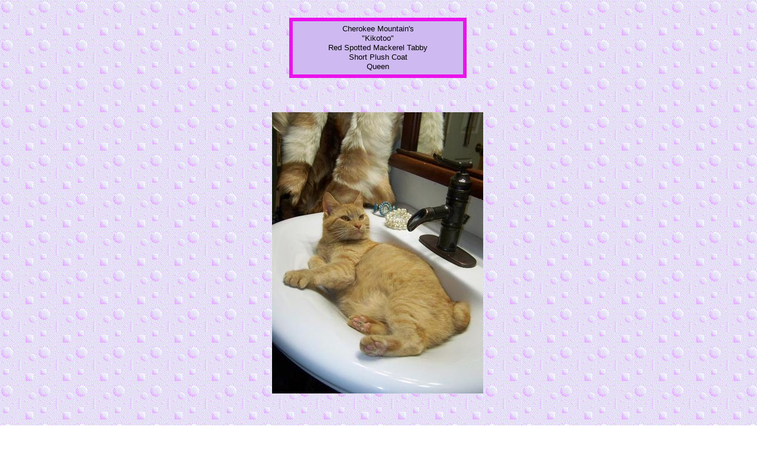

--- FILE ---
content_type: text/html
request_url: http://cherokeemountainbobtails.homestead.com/KIKOTOO.html
body_size: 7387
content:
<!DOCTYPE html>
<html>
	<head>
		<!-- <hs:metatags> -->
		<meta http-equiv="Content-Type" content="text/html; charset=UTF-8">
		<meta name="generator" content="Homestead SiteBuilder">
		<!-- </hs:metatags> -->
		
    
  
		<!-- <hs:title> -->
		<title>KIKOTOO</title>
		<!-- </hs:title> -->
		<script type="text/javascript">
			<!--
						function reDo() {
						        top.location.reload();
						}
						if (navigator.appName == 'Netscape' && parseInt(navigator.appVersion) < 5) {
						        top.onresize = reDo;
						}
						dom=document.getElementById
					//-->
		</script>
		<script type="text/javascript">
			<!--
							  
						
  var strRelativePagePath = "KIKOTOO.html".toLowerCase();
  
						
  var strRelativePathToRoot = "";
  



						//-->
		</script>
		<link rel="stylesheet" href="/~media/elements/Text/font_styles_ns4.css" type="text/css">
		<link rel="stylesheet" href="https://fonts.googleapis.com/css?family=Abril+Fatface|Allerta|Arvo|Bitter|Bree+Serif|Cabin|Cookie|Domine|Droid+Sans|Droid+Serif|Grand+Hotel|Josefin+Slab|Lato|Lobster|Lora|Merriweather|Monda|Montserrat|Offside|Old+Standard+TT|Open+Sans|Open+Sans+Condensed|Oswald|Playfair+Display|PT+Sans|PT+Serif|Raleway|Roboto|Roboto+Condensed|Roboto+Slab|Sanchez|Source+Sans+Pro|Tangerine|Ubuntu|Vollkorn|Yanone+Kaffeesatz" type="text/css">
		<style type="text/css">
			@import url(/~media/elements/Text/font_styles.css);
			div.lpxcenterpageouter { text-align: center; position: absolute; top: 0px; left: 0px; width: 100% }
			div.lpxcenterpageinner { position: relative; margin: 0 auto; text-align: left; width: 402px; }
		#footer
		{
			font-family:Arial;
			font-size:12px;
			color:#505050;
			padding: 20px 0 10px;
		}
		#footer a
		{
			color:#505050;
			text-decoration: underline;
		}
		</style>
		<script type="text/javascript">
			<!--
							var unique_id = new Array();
			var form_name = new Array();
			var required = new Array();
			var req_message = new Array();

						//-->
		</script>
		
		<STYLE type="text/css">
			<!--
							.navBackgroundCherokeeMtnBobtailNavigationMenu { background-image:url('/~media/elements/LayoutClipart/undefined'); background-position: undefined; background-repeat:no-repeat }
							.navBackgroundSelectedCherokeeMtnBobtailNavigationMenu { background-image:url('/~media/elements/LayoutClipart/undefined'); background-position: undefined; background-repeat:no-repeat }
						-->
		</STYLE>
		<script type="text/javascript" src="/~site/Elements/HCUser_Forms_Submit/FormValidation.js">
		</script>
	</head>
	<body bgcolor="#FFFFFF" link="#3333CC" vlink="#6633CC" alink="#6633CC" background="/defaultUser/images/backgrounds/dots_purple.gif" onload="" id="element1" onunload="" scroll="auto">
		<noscript>
			<img height="40" width="373" border="0" alt="" src="/~media/elements/shared/javascript_disabled.gif">
		</noscript>
		<div class="lpxcenterpageouter"><div class="lpxcenterpageinner"><!-- <hs:element3> --><div id="element3" style="position: absolute; top: 30px; left: 50px; width: 300px; height: 102px; z-index: 0;"><div style="height: 80px; padding: 5px; border-width: 6px; border-color: #EB13EB; border-style: solid; background-color: #CEB9F0;"><div style="font-size: 1px; line-height: 1px;" align="center"><font face="Helvetica, Arial, sans-serif" color="#000000" class="size10 Helvetica10">Cherokee Mountain&#39;s<br></font></div><div style="font-size: 1px; line-height: 1px;" align="center"><font face="Helvetica, Arial, sans-serif" color="#000000" class="size10 Helvetica10">&quot;Kikotoo&quot;<br></font></div><div style="font-size: 1px; line-height: 1px;" align="center"><font face="Helvetica, Arial, sans-serif" color="#000000" class="size10 Helvetica10">Red Spotted Mackerel Tabby<br></font></div><div style="font-size: 1px; line-height: 1px;" align="center"><font face="Helvetica, Arial, sans-serif" color="#000000" class="size10 Helvetica10">Short Plush Coat<br></font></div><div style="font-size: 1px; line-height: 1px;" align="center"><font face="Helvetica, Arial, sans-serif" color="#000000" class="size10 Helvetica10">Queen<br></font></div></div></div><!-- </hs:element3> --><!-- <hs:element5> --><div id="element5" style="position: absolute; top: 750px; width: 400px; height: 300px; z-index: 1;"><div style="overflow: hidden; height: 300px; width: 400px; border: 0px solid #52A8EC; border-radius: 0px; box-shadow: none;"><img height="300" width="400" style="display: block; border-radius: 0px;" title="" alt="" src="Kikotoo.JPG" /></div></div><!-- </hs:element5> --><!-- <hs:element6> --><div id="element6" style="position: absolute; top: 1160px; width: 400px; height: 316px; z-index: 2;"><div style="overflow: hidden; height: 316px; width: 400px; border: 0px solid #52A8EC; border-radius: 0px; box-shadow: none;"><img height="316" width="400" style="display: block; border-radius: 0px;" title="" alt="" src="Kikotoo__2_.JPG" /></div></div><!-- </hs:element6> --><!-- <hs:element7> --><div id="element7" style="position: absolute; top: 14942px; left: 48px; width: 287px; height: 649px; z-index: 3;"><div align="left"><SCRIPT type="text/javascript">var nav_element_id="element7";</SCRIPT><div id="nav_version" style="display:none;">1</div><SCRIPT TYPE="text/javascript" SRC="~navs/CherokeeMtnBobtailNavigationMenu.js"></SCRIPT><TABLE ID="ntb" CELLSPACING="0" BORDER="0" CELLPADDING="0"><TR HEIGHT="2" BGCOLOR="#633100"><TD HEIGHT="2" COLSPAN="3"><IMG style="display: block;" SRC="/tp.gif" HEIGHT="2" ALT=""></TD></TR><TR><TD WIDTH="2" BGCOLOR="#633100"><IMG style="display: block;" SRC="/tp.gif" HEIGHT="2" ALT=""></TD><TD><TABLE ID="ntb" CELLSPACING="0" CELLPADDING="0" BORDER="0"  BGCOLOR="#C7BDAE"><TR id="vNavTR_Link_CherokeeMtnBobtailNavigationMenu1"><TD ALIGN="center" VALIGN="MIDDLE" NOWRAP="NOWRAP" id="CherokeeMtnBobtailNavigationMenu_Link1" style="cursor: pointer;cursor: hand;color:#000000;font-size: 1px; line-height: 1px;" onmouseover="doMouseChange(nav_CherokeeMtnBobtailNavigationMenu,this,'1',true);" onmouseout="doMouseChange(nav_CherokeeMtnBobtailNavigationMenu,this,'1',false);"><A HREF="/KITTENS-2025.html" TARGET="_blank" STYLE="text-decoration:none;" NAME="KITTENS-2025"><IMG style="display: block;" SRC="/tp.gif" WIDTH="1" HEIGHT="17.0" BORDER="0"><IMG SRC="/tp.gif" WIDTH="10" HEIGHT="1" BORDER="0"><FONT ID="CherokeeMtnBobtailNavigationMenu_f1" FACE="'Arial Narrow', Arial, Helvetica, sans-serif" CLASS="size24 ArialNarrow24" STYLE="color:#000000">KITTENS-2025</FONT><IMG SRC="/tp.gif" WIDTH="10" HEIGHT="1" BORDER="0"><IMG style="display: block;" SRC="/tp.gif" WIDTH="1" HEIGHT="18.0" BORDER="0"></A></TD></TR><TR><TD HEIGHT="8" BGCOLOR="#633100"><IMG style="display: block;" SRC="/tp.gif" WIDTH="1" HEIGHT="8"></TD></TR><TR id="vNavTR_Link_CherokeeMtnBobtailNavigationMenu2"><TD ALIGN="center" VALIGN="MIDDLE" NOWRAP="NOWRAP" id="CherokeeMtnBobtailNavigationMenu_Link2" style="cursor: pointer;cursor: hand;color:#000000;font-size: 1px; line-height: 1px;" onmouseover="doMouseChange(nav_CherokeeMtnBobtailNavigationMenu,this,'2',true);" onmouseout="doMouseChange(nav_CherokeeMtnBobtailNavigationMenu,this,'2',false);"><A HREF="/Kings.html" TARGET="_blank" STYLE="text-decoration:none;" NAME="Kings"><IMG style="display: block;" SRC="/tp.gif" WIDTH="1" HEIGHT="17.0" BORDER="0"><IMG SRC="/tp.gif" WIDTH="10" HEIGHT="1" BORDER="0"><FONT ID="CherokeeMtnBobtailNavigationMenu_f2" FACE="'Arial Narrow', Arial, Helvetica, sans-serif" CLASS="size24 ArialNarrow24" STYLE="color:#000000">Kings</FONT><IMG SRC="/tp.gif" WIDTH="10" HEIGHT="1" BORDER="0"><IMG style="display: block;" SRC="/tp.gif" WIDTH="1" HEIGHT="18.0" BORDER="0"></A></TD></TR><TR><TD HEIGHT="8" BGCOLOR="#633100"><IMG style="display: block;" SRC="/tp.gif" WIDTH="1" HEIGHT="8"></TD></TR><TR id="vNavTR_Link_CherokeeMtnBobtailNavigationMenu3"><TD ALIGN="center" VALIGN="MIDDLE" NOWRAP="NOWRAP" id="CherokeeMtnBobtailNavigationMenu_Link3" style="cursor: pointer;cursor: hand;color:#000000;font-size: 1px; line-height: 1px;" onmouseover="doMouseChange(nav_CherokeeMtnBobtailNavigationMenu,this,'3',true);" onmouseout="doMouseChange(nav_CherokeeMtnBobtailNavigationMenu,this,'3',false);"><A HREF="/Queens.html" TARGET="_blank" STYLE="text-decoration:none;" NAME="Queens"><IMG style="display: block;" SRC="/tp.gif" WIDTH="1" HEIGHT="17.0" BORDER="0"><IMG SRC="/tp.gif" WIDTH="10" HEIGHT="1" BORDER="0"><FONT ID="CherokeeMtnBobtailNavigationMenu_f3" FACE="'Arial Narrow', Arial, Helvetica, sans-serif" CLASS="size24 ArialNarrow24" STYLE="color:#000000">Queens</FONT><IMG SRC="/tp.gif" WIDTH="10" HEIGHT="1" BORDER="0"><IMG style="display: block;" SRC="/tp.gif" WIDTH="1" HEIGHT="18.0" BORDER="0"></A></TD></TR><TR><TD HEIGHT="8" BGCOLOR="#633100"><IMG style="display: block;" SRC="/tp.gif" WIDTH="1" HEIGHT="8"></TD></TR><TR id="vNavTR_Link_CherokeeMtnBobtailNavigationMenu4"><TD ALIGN="center" VALIGN="MIDDLE" NOWRAP="NOWRAP" id="CherokeeMtnBobtailNavigationMenu_Link4" style="cursor: pointer;cursor: hand;color:#000000;font-size: 1px; line-height: 1px;" onmouseover="doMouseChange(nav_CherokeeMtnBobtailNavigationMenu,this,'4',true);" onmouseout="doMouseChange(nav_CherokeeMtnBobtailNavigationMenu,this,'4',false);"><A HREF="/PastKittens.html" TARGET="_blank" STYLE="text-decoration:none;" NAME="Past kittens"><IMG style="display: block;" SRC="/tp.gif" WIDTH="1" HEIGHT="17.0" BORDER="0"><IMG SRC="/tp.gif" WIDTH="10" HEIGHT="1" BORDER="0"><FONT ID="CherokeeMtnBobtailNavigationMenu_f4" FACE="'Arial Narrow', Arial, Helvetica, sans-serif" CLASS="size24 ArialNarrow24" STYLE="color:#000000">Past&nbsp;kittens</FONT><IMG SRC="/tp.gif" WIDTH="10" HEIGHT="1" BORDER="0"><IMG style="display: block;" SRC="/tp.gif" WIDTH="1" HEIGHT="18.0" BORDER="0"></A></TD></TR><TR><TD HEIGHT="8" BGCOLOR="#633100"><IMG style="display: block;" SRC="/tp.gif" WIDTH="1" HEIGHT="8"></TD></TR><TR id="vNavTR_Link_CherokeeMtnBobtailNavigationMenu5"><TD ALIGN="center" VALIGN="MIDDLE" NOWRAP="NOWRAP" id="CherokeeMtnBobtailNavigationMenu_Link5" style="cursor: pointer;cursor: hand;color:#000000;font-size: 1px; line-height: 1px;" onmouseover="doMouseChange(nav_CherokeeMtnBobtailNavigationMenu,this,'5',true);" onmouseout="doMouseChange(nav_CherokeeMtnBobtailNavigationMenu,this,'5',false);"><A HREF="/ContactInfo.html" TARGET="_blank" STYLE="text-decoration:none;" NAME="Contact Info"><IMG style="display: block;" SRC="/tp.gif" WIDTH="1" HEIGHT="17.0" BORDER="0"><IMG SRC="/tp.gif" WIDTH="10" HEIGHT="1" BORDER="0"><FONT ID="CherokeeMtnBobtailNavigationMenu_f5" FACE="'Arial Narrow', Arial, Helvetica, sans-serif" CLASS="size24 ArialNarrow24" STYLE="color:#000000">Contact&nbsp;Info</FONT><IMG SRC="/tp.gif" WIDTH="10" HEIGHT="1" BORDER="0"><IMG style="display: block;" SRC="/tp.gif" WIDTH="1" HEIGHT="18.0" BORDER="0"></A></TD></TR><TR><TD HEIGHT="8" BGCOLOR="#633100"><IMG style="display: block;" SRC="/tp.gif" WIDTH="1" HEIGHT="8"></TD></TR><TR id="vNavTR_Link_CherokeeMtnBobtailNavigationMenu6"><TD ALIGN="center" VALIGN="MIDDLE" NOWRAP="NOWRAP" id="CherokeeMtnBobtailNavigationMenu_Link6" style="cursor: pointer;cursor: hand;color:#000000;font-size: 1px; line-height: 1px;" onmouseover="doMouseChange(nav_CherokeeMtnBobtailNavigationMenu,this,'6',true);" onmouseout="doMouseChange(nav_CherokeeMtnBobtailNavigationMenu,this,'6',false);"><A HREF="/Brag-Page.html" TARGET="_blank" STYLE="text-decoration:none;" NAME="Brag Book"><IMG style="display: block;" SRC="/tp.gif" WIDTH="1" HEIGHT="17.0" BORDER="0"><IMG SRC="/tp.gif" WIDTH="10" HEIGHT="1" BORDER="0"><FONT ID="CherokeeMtnBobtailNavigationMenu_f6" FACE="'Arial Narrow', Arial, Helvetica, sans-serif" CLASS="size24 ArialNarrow24" STYLE="color:#000000">Brag&nbsp;Book</FONT><IMG SRC="/tp.gif" WIDTH="10" HEIGHT="1" BORDER="0"><IMG style="display: block;" SRC="/tp.gif" WIDTH="1" HEIGHT="18.0" BORDER="0"></A></TD></TR><TR><TD HEIGHT="8" BGCOLOR="#633100"><IMG style="display: block;" SRC="/tp.gif" WIDTH="1" HEIGHT="8"></TD></TR><TR id="vNavTR_Link_CherokeeMtnBobtailNavigationMenu7"><TD ALIGN="center" VALIGN="MIDDLE" NOWRAP="NOWRAP" id="CherokeeMtnBobtailNavigationMenu_Link7" style="cursor: pointer;cursor: hand;color:#000000;font-size: 1px; line-height: 1px;" onmouseover="doMouseChange(nav_CherokeeMtnBobtailNavigationMenu,this,'7',true);" onmouseout="doMouseChange(nav_CherokeeMtnBobtailNavigationMenu,this,'7',false);"><A HREF="/Bobtail-Info.html" TARGET="_blank" STYLE="text-decoration:none;" NAME="Bobtail Info"><IMG style="display: block;" SRC="/tp.gif" WIDTH="1" HEIGHT="17.0" BORDER="0"><IMG SRC="/tp.gif" WIDTH="10" HEIGHT="1" BORDER="0"><FONT ID="CherokeeMtnBobtailNavigationMenu_f7" FACE="'Arial Narrow', Arial, Helvetica, sans-serif" CLASS="size24 ArialNarrow24" STYLE="color:#000000">Bobtail&nbsp;Info</FONT><IMG SRC="/tp.gif" WIDTH="10" HEIGHT="1" BORDER="0"><IMG style="display: block;" SRC="/tp.gif" WIDTH="1" HEIGHT="18.0" BORDER="0"></A></TD></TR><TR><TD HEIGHT="8" BGCOLOR="#633100"><IMG style="display: block;" SRC="/tp.gif" WIDTH="1" HEIGHT="8"></TD></TR><TR id="vNavTR_Link_CherokeeMtnBobtailNavigationMenu8"><TD ALIGN="center" VALIGN="MIDDLE" NOWRAP="NOWRAP" id="CherokeeMtnBobtailNavigationMenu_Link8" style="cursor: pointer;cursor: hand;color:#000000;font-size: 1px; line-height: 1px;" onmouseover="doMouseChange(nav_CherokeeMtnBobtailNavigationMenu,this,'8',true);" onmouseout="doMouseChange(nav_CherokeeMtnBobtailNavigationMenu,this,'8',false);"><A HREF="/Spay---Neuter.html" TARGET="_blank" STYLE="text-decoration:none;" NAME="Spay/Neuter"><IMG style="display: block;" SRC="/tp.gif" WIDTH="1" HEIGHT="17.0" BORDER="0"><IMG SRC="/tp.gif" WIDTH="10" HEIGHT="1" BORDER="0"><FONT ID="CherokeeMtnBobtailNavigationMenu_f8" FACE="'Arial Narrow', Arial, Helvetica, sans-serif" CLASS="size24 ArialNarrow24" STYLE="color:#000000">Spay/Neuter</FONT><IMG SRC="/tp.gif" WIDTH="10" HEIGHT="1" BORDER="0"><IMG style="display: block;" SRC="/tp.gif" WIDTH="1" HEIGHT="18.0" BORDER="0"></A></TD></TR><TR><TD HEIGHT="8" BGCOLOR="#633100"><IMG style="display: block;" SRC="/tp.gif" WIDTH="1" HEIGHT="8"></TD></TR><TR id="vNavTR_Link_CherokeeMtnBobtailNavigationMenu9"><TD ALIGN="center" VALIGN="MIDDLE" NOWRAP="NOWRAP" id="CherokeeMtnBobtailNavigationMenu_Link9" style="cursor: pointer;cursor: hand;color:#000000;font-size: 1px; line-height: 1px;" onmouseover="doMouseChange(nav_CherokeeMtnBobtailNavigationMenu,this,'9',true);" onmouseout="doMouseChange(nav_CherokeeMtnBobtailNavigationMenu,this,'9',false);"><A HREF="/Kitten-Pickup.html" TARGET="_blank" STYLE="text-decoration:none;" NAME="Kitten-Pickup"><IMG style="display: block;" SRC="/tp.gif" WIDTH="1" HEIGHT="17.0" BORDER="0"><IMG SRC="/tp.gif" WIDTH="10" HEIGHT="1" BORDER="0"><FONT ID="CherokeeMtnBobtailNavigationMenu_f9" FACE="'Arial Narrow', Arial, Helvetica, sans-serif" CLASS="size24 ArialNarrow24" STYLE="color:#000000">Kitten-Pickup</FONT><IMG SRC="/tp.gif" WIDTH="10" HEIGHT="1" BORDER="0"><IMG style="display: block;" SRC="/tp.gif" WIDTH="1" HEIGHT="18.0" BORDER="0"></A></TD></TR><TR><TD HEIGHT="8" BGCOLOR="#633100"><IMG style="display: block;" SRC="/tp.gif" WIDTH="1" HEIGHT="8"></TD></TR><TR id="vNavTR_Link_CherokeeMtnBobtailNavigationMenu10"><TD ALIGN="center" VALIGN="MIDDLE" NOWRAP="NOWRAP" id="CherokeeMtnBobtailNavigationMenu_Link10" style="cursor: pointer;cursor: hand;color:#000000;font-size: 1px; line-height: 1px;" onmouseover="doMouseChange(nav_CherokeeMtnBobtailNavigationMenu,this,'10',true);" onmouseout="doMouseChange(nav_CherokeeMtnBobtailNavigationMenu,this,'10',false);"><A HREF="/Videos.html" TARGET="_blank" STYLE="text-decoration:none;" NAME="VIDEO"><IMG style="display: block;" SRC="/tp.gif" WIDTH="1" HEIGHT="17.0" BORDER="0"><IMG SRC="/tp.gif" WIDTH="10" HEIGHT="1" BORDER="0"><FONT ID="CherokeeMtnBobtailNavigationMenu_f10" FACE="'Arial Narrow', Arial, Helvetica, sans-serif" CLASS="size24 ArialNarrow24" STYLE="color:#000000">VIDEO</FONT><IMG SRC="/tp.gif" WIDTH="10" HEIGHT="1" BORDER="0"><IMG style="display: block;" SRC="/tp.gif" WIDTH="1" HEIGHT="18.0" BORDER="0"></A></TD></TR><TR><TD HEIGHT="8" BGCOLOR="#633100"><IMG style="display: block;" SRC="/tp.gif" WIDTH="1" HEIGHT="8"></TD></TR><TR id="vNavTR_Link_CherokeeMtnBobtailNavigationMenu11"><TD ALIGN="center" VALIGN="MIDDLE" NOWRAP="NOWRAP" id="CherokeeMtnBobtailNavigationMenu_Link11" style="cursor: pointer;cursor: hand;color:#000000;font-size: 1px; line-height: 1px;" onmouseover="doMouseChange(nav_CherokeeMtnBobtailNavigationMenu,this,'11',true);" onmouseout="doMouseChange(nav_CherokeeMtnBobtailNavigationMenu,this,'11',false);"><A HREF="/Sitemap.html" TARGET="_blank" STYLE="text-decoration:none;" NAME="Sitemap"><IMG style="display: block;" SRC="/tp.gif" WIDTH="1" HEIGHT="17.0" BORDER="0"><IMG SRC="/tp.gif" WIDTH="10" HEIGHT="1" BORDER="0"><FONT ID="CherokeeMtnBobtailNavigationMenu_f11" FACE="'Arial Narrow', Arial, Helvetica, sans-serif" CLASS="size24 ArialNarrow24" STYLE="color:#000000">Sitemap</FONT><IMG SRC="/tp.gif" WIDTH="10" HEIGHT="1" BORDER="0"><IMG style="display: block;" SRC="/tp.gif" WIDTH="1" HEIGHT="18.0" BORDER="0"></A></TD></TR><TR><TD HEIGHT="8" BGCOLOR="#633100"><IMG style="display: block;" SRC="/tp.gif" WIDTH="1" HEIGHT="8"></TD></TR><TR id="vNavTR_Link_CherokeeMtnBobtailNavigationMenu12"><TD ALIGN="center" VALIGN="MIDDLE" NOWRAP="NOWRAP" id="CherokeeMtnBobtailNavigationMenu_Link12" style="cursor: pointer;cursor: hand;color:#000000;font-size: 1px; line-height: 1px;" onmouseover="doMouseChange(nav_CherokeeMtnBobtailNavigationMenu,this,'12',true);" onmouseout="doMouseChange(nav_CherokeeMtnBobtailNavigationMenu,this,'12',false);"><A HREF="/index.html" TARGET="_blank" STYLE="text-decoration:none;" NAME="Bobtail Home"><IMG style="display: block;" SRC="/tp.gif" WIDTH="1" HEIGHT="17.0" BORDER="0"><IMG SRC="/tp.gif" WIDTH="10" HEIGHT="1" BORDER="0"><FONT ID="CherokeeMtnBobtailNavigationMenu_f12" FACE="'Arial Narrow', Arial, Helvetica, sans-serif" CLASS="size24 ArialNarrow24" STYLE="color:#000000">Bobtail&nbsp;Home</FONT><IMG SRC="/tp.gif" WIDTH="10" HEIGHT="1" BORDER="0"><IMG style="display: block;" SRC="/tp.gif" WIDTH="1" HEIGHT="18.0" BORDER="0"></A></TD></TR></TABLE></TD><TD WIDTH="2" BGCOLOR="#633100"><IMG style="display: block;" SRC="/tp.gif" HEIGHT="2" ALT=""></TD></TR><TR HEIGHT="2" BGCOLOR="#633100"><TD HEIGHT="2" COLSPAN="3"><IMG style="display: block;" SRC="/tp.gif" HEIGHT="2" ALT=""></TD></TR></TABLE><BR/><script type="text/javascript">
	if(typeof(addMouseAndStyleSupportCherokeeMtnBobtailNavigationMenu) == 'undefined' && typeof(nav_element_id) != 'undefined'){
		var elementDefnDiv = document.getElementById(nav_element_id);
		var tbWasIdentified = 'false';
		for(var i=0;i<elementDefnDiv.childNodes.length;i++){
			if(elementDefnDiv.childNodes[i].tagName == 'DIV') {
				var childDiv = elementDefnDiv.childNodes[i];
				for(var j=0;j<childDiv.childNodes.length;j++){
					if(childDiv.childNodes[j].tagName == 'TABLE' && childDiv.childNodes[j].id == 'ntb'){
						childDiv.childNodes[j].style.display='none';
						tbWasIdentified = 'true';
					}
					if(tbWasIdentified == 'true'){
						break;
					}
				}
			}
			if(tbWasIdentified == 'true'){
				break;
			}
		}
	} else {
		addMouseAndStyleSupportCherokeeMtnBobtailNavigationMenu(nav_CherokeeMtnBobtailNavigationMenu);
	}
</script></div></div><!-- </hs:element7> --><!-- <hs:element12> --><div id="element12" style="position: absolute; top: 2480px; left: 20px; width: 359px; height: 269px; z-index: 4;"><div style="overflow: hidden; height: 269px; width: 359px; border: 0px solid #52A8EC; border-radius: 0px; box-shadow: none;"><img height="269" width="359" style="display: block; border-radius: 0px;" title="" alt="" src="Flynnn_Handsome1.JPG" /></div></div><!-- </hs:element12> --><!-- <hs:element13> --><div id="element13" style="position: absolute; top: 2120px; left: 31px; width: 337px; height: 265px; z-index: 5;"><div style="overflow: hidden; height: 265px; width: 337px; border: 0px solid #52A8EC; border-radius: 0px; box-shadow: none;"><img height="265" width="337" style="display: block; border-radius: 0px;" title="" alt="" src="publishImages/KIKOTOO~~element13.JPG" /></div></div><!-- </hs:element13> --><!-- <hs:element14> --><div id="element14" style="position: absolute; top: 3150px; left: 10px; width: 363px; height: 281px; z-index: 6;"><div style="overflow: hidden; height: 281px; width: 363px; border: 0px solid #52A8EC; border-radius: 0px; box-shadow: none;"><img height="281" width="363" style="display: block; border-radius: 0px;" title="" alt="" src="Shali_pretty_girl_cl.jpg" /></div></div><!-- </hs:element14> --><!-- <hs:element15> --><div id="element15" style="position: absolute; top: 1650px; left: 23px; width: 354px; height: 332px; z-index: 7;"><div style="overflow: hidden; height: 332px; width: 354px; border: 0px solid #52A8EC; border-radius: 0px; box-shadow: none;"><img height="332" width="354" style="display: block; border-radius: 0px;" title="" alt="" src="Pandora_pretty_1.JPG" /></div></div><!-- </hs:element15> --><!-- <hs:element16> --><div id="element16" style="position: absolute; top: 2010px; left: 148px; width: 104px; height: 22.7998046875px; z-index: 8;"><div style="height: 20.7998046875px; padding: 0px; border-width: 1px; border-color: #000000; border-style: solid; background-color: #BEC4FD;"><div style="font-size: 1px; line-height: 1px;" align="center"><font face="Helvetica, Arial, sans-serif" color="#000000" class="size10 Helvetica10"></font><font face="Helvetica, Arial, sans-serif" color="#000000" class="size14 Helvetica14">&quot;Pandora&quot;<br></font></div></div></div><!-- </hs:element16> --><!-- <hs:element18> --><div id="element18" style="position: absolute; top: 3450px; left: 137px; width: 125px; height: 36px; z-index: 9;"><div style="height: 24px; padding: 5px; border-width: 1px; border-color: #000000; border-style: solid; background-color: #BEC4FD;"><div style="font-size: 1px; line-height: 1px;" align="center"><font face="Helvetica, Arial, sans-serif" color="#000000" class="size14 Helvetica14">&quot;Shalimar&quot;<br></font></div></div></div><!-- </hs:element18> --><!-- <hs:element20> --><div id="element20" style="position: absolute; top: 2840px; left: 25px; width: 349px; height: 269px; z-index: 10;"><div style="overflow: hidden; height: 269px; width: 349px; border: 0px solid #52A8EC; border-radius: 0px; box-shadow: none;"><img height="269" width="349" style="display: block; border-radius: 0px;" title="" alt="" src="publishImages/KIKOTOO~~element20.jpg" /></div></div><!-- </hs:element20> --><!-- <hs:element21> --><div id="element21" style="position: absolute; top: 3086px; left: 138px; width: 124px; height: 26px; z-index: 11;"><div style="height: 24px; padding: 0px; border-width: 1px; border-color: #000000; border-style: solid; background-color: #BEC4FD;"><div style="font-size: 1px; line-height: 1px;" align="center"><font face="Helvetica, Arial, sans-serif" color="#000000" class="size14 Helvetica14">&quot;Tempest&quot;<br></font></div></div></div><!-- </hs:element21> --><!-- <hs:element23> --><div id="element23" style="position: absolute; top: 1550px; left: 82px; width: 235px; height: 21px; z-index: 12;"><div style="height: 17px; padding: 0px; border-width: 2px; border-color: #000000; border-style: solid; background-color: #F4CE53;"><div style="font-size: 1px; line-height: 1px;" align="center"><font face="Helvetica, Arial, sans-serif" color="#000000" class="size10 Helvetica10">Kikotoo&#39;s past kittens below...<br></font></div></div></div><!-- </hs:element23> --><!-- <hs:element8> --><div id="element8" style="position: absolute; top: 2390px; left: 139px; width: 122px; height: 29px; z-index: 13;"><div style="height: 27px; padding: 0px; border-width: 1px; border-color: #000000; border-style: solid; background-color: #BEC4FD;"><div style="font-size: 1px; line-height: 1px;" align="center"><font face="Helvetica, Arial, sans-serif" color="#000000" class="size14 Helvetica14">&quot;Sephora&quot;<br></font></div></div></div><!-- </hs:element8> --><!-- <hs:element9> --><div id="element9" style="position: absolute; top: 2750px; left: 159px; width: 81px; height: 29px; z-index: 14;"><div style="height: 27px; padding: 0px; border-width: 1px; border-color: #000000; border-style: solid; background-color: #BEC4FD;"><div style="font-size: 1px; line-height: 1px;" align="center"><font face="Helvetica, Arial, sans-serif" color="#000000" class="size14 Helvetica14">&quot;Flynn&quot;<br></font></div></div></div><!-- </hs:element9> --><!-- <hs:element24> --><div id="element24" style="position: absolute; top: 3580px; width: 400px; height: 300px; z-index: 15;"><div style="overflow: hidden; height: 300px; width: 400px; border: 0px solid #52A8EC; border-radius: 0px; box-shadow: none;"><img height="300" width="400" style="display: block; border-radius: 0px;" title="" alt="" src="Kikotoo_and_kits_4wks_1_day_old.jpg" /></div></div><!-- </hs:element24> --><!-- <hs:element25> --><div id="element25" style="position: absolute; top: 190px; left: 21px; width: 357px; height: 476px; z-index: 16;"><div style="overflow: hidden; height: 476px; width: 357px; border: 0px solid #52A8EC; border-radius: 0px; box-shadow: none;"><img height="476" width="357" style="display: block; border-radius: 0px;" title="" alt="" src="Kikotoo_pretty_girl_1.jpg" /></div></div><!-- </hs:element25> --><!-- <hs:element26> --><div id="element26" style="position: absolute; top: 16452px; left: 45px; width: 150px; height: 120px; z-index: 17;"><meta name=viewport content="width=device-width, initial-scale=1"></div><!-- </hs:element26> --><!-- <hs:element27> --><div id="element27" style="position: absolute; top: 5450px; width: 350px; height: 276px; z-index: 18;"><div style="overflow: hidden; height: 276px; width: 350px; border: 0px solid #52A8EC; border-radius: 0px; box-shadow: none;"><img height="276" width="350" style="display: block; border-radius: 0px;" title="Red Tabby Bobtail Male" alt="Red Tabby Bobtail Male" src="publishImages/KIKOTOO~~element27.JPG" /></div></div><!-- </hs:element27> --><!-- <hs:element28> --><div id="element28" style="position: absolute; top: 4380px; width: 350px; height: 285px; z-index: 19;"><div style="overflow: hidden; height: 285px; width: 350px; border: 0px solid #52A8EC; border-radius: 0px; box-shadow: none;"><img height="285" width="350" style="display: block; border-radius: 0px;" title="Red Tabby American Bobtail Kitten for Sale" alt="Red Tabby American Bobtail Kitten for Sale" src="publishImages/KIKOTOO~~element28.JPG" /></div></div><!-- </hs:element28> --><!-- <hs:element29> --><div id="element29" style="position: absolute; top: 5720px; left: 20px; width: 286px; height: 71px; z-index: 20;"><div style="height: 69px; padding: 0px; border-width: 1px; border-color: #000000; border-style: solid; background-color: #E8E7CE;"><div style="font-size: 1px; line-height: 1px;" align="center"><font face="Helvetica, Arial, sans-serif" color="#000000" class="size16 Helvetica16">Cherokee Mtn&#39;s &quot;Konan&quot;<br></font></div><div style="font-size: 1px; line-height: 1px;" align="center"><font face="Helvetica, Arial, sans-serif" color="#000000" class="size16 Helvetica16">Parents:  Kikotoo &amp; Chief<br></font></div><div style="font-size: 1px; line-height: 1px;" align="center"><font face="Helvetica, Arial, sans-serif" color="#B91806" class="size16 Helvetica16"><br></font></div></div></div><!-- </hs:element29> --><!-- <hs:element31> --><div id="element31" style="position: absolute; top: 4670px; width: 301px; height: 94px; z-index: 21;"><div style="height: 92px; padding: 0px; border-width: 1px; border-color: #000000; border-style: solid; background-color: #E8E7CE;"><div style="font-size: 1px; line-height: 1px;" align="center"><font face="Helvetica, Arial, sans-serif" color="#000000" class="size16 Helvetica16">Cherokee Mtn&#39;s <br></font></div><div style="font-size: 1px; line-height: 1px;" align="center"><font face="Helvetica, Arial, sans-serif" color="#000000" class="size16 Helvetica16">&quot;Warrior&quot;<br></font></div><div style="font-size: 1px; line-height: 1px;" align="center"><font face="Helvetica, Arial, sans-serif" color="#000000" class="size16 Helvetica16">Parents: Kikotoo &amp; Chief<br></font></div><div style="font-size: 1px; line-height: 1px;" align="center"><font face="Helvetica, Arial, sans-serif" color="#B91806" class="size16 Helvetica16"><br></font></div></div></div><!-- </hs:element31> --><!-- <hs:element33> --><div id="element33" style="position: absolute; top: 6530px; left: 10px; width: 300px; height: 48px; z-index: 22;"><div style="height: 46px; padding: 0px; border-width: 1px; border-color: #000000; border-style: solid; background-color: #E8E7CE;"><div style="font-size: 1px; line-height: 1px;" align="center"><font face="Helvetica, Arial, sans-serif" color="#000000" class="size16 Helvetica16">Cherokee Mtn&#39;s &quot;Tank&quot;<br></font></div><div style="font-size: 1px; line-height: 1px;" align="center"><font face="Helvetica, Arial, sans-serif" color="#000000" class="size16 Helvetica16">Parents: Kikotoo &amp; Chief<br></font></div></div></div><!-- </hs:element33> --><!-- <hs:element35> --><div id="element35" style="position: absolute; top: 5280px; width: 299px; height: 71px; z-index: 23;"><div style="height: 69px; padding: 0px; border-width: 1px; border-color: #000000; border-style: solid; background-color: #E8E7CE;"><div style="font-size: 1px; line-height: 1px;" align="center"><font face="Helvetica, Arial, sans-serif" color="#000000" class="size16 Helvetica16">Cherokee Mtn&#39;s &quot;Allurra&quot;<br></font></div><div style="font-size: 1px; line-height: 1px;" align="center"><font face="Helvetica, Arial, sans-serif" color="#000000" class="size16 Helvetica16">Parents: Kikotoo &amp; Chief<br></font></div><div style="font-size: 1px; line-height: 1px;" align="center"><font face="Helvetica, Arial, sans-serif" color="#B91806" class="size16 Helvetica16"><br></font></div></div></div><!-- </hs:element35> --><!-- <hs:element39> --><div id="element39" style="position: absolute; top: 3960px; width: 350px; height: 258px; z-index: 24;"><div style="overflow: hidden; height: 258px; width: 350px; border: 0px solid #52A8EC; border-radius: 0px; box-shadow: none;"><img height="258" width="350" style="display: block; border-radius: 0px;" title="Tortie Tabby American Bobtail Female Kitten for sale" alt="Tortie Tabby American Bobtail Female Kitten for sale" src="publishImages/KIKOTOO~~element39.JPG" /></div></div><!-- </hs:element39> --><!-- <hs:element40> --><div id="element40" style="position: absolute; top: 4230px; width: 271px; height: 48px; z-index: 25;"><div style="height: 46px; padding: 0px; border-width: 1px; border-color: #000000; border-style: solid; background-color: #E8E7CE;"><div style="font-size: 1px; line-height: 1px;" align="center"><font face="Helvetica, Arial, sans-serif" color="#000000" class="size16 Helvetica16">Cherokee Mtn&#39;s &quot;Tigress&quot;<br></font></div><div style="font-size: 1px; line-height: 1px;" align="center"><font face="Helvetica, Arial, sans-serif" color="#000000" class="size16 Helvetica16">Parents: Kikotoo &amp; Chief<br></font></div></div></div><!-- </hs:element40> --><!-- <hs:element43> --><div id="element43" style="position: absolute; top: 6230px; width: 350px; height: 278px; z-index: 26;"><div style="overflow: hidden; height: 278px; width: 350px; border: 0px solid #52A8EC; border-radius: 0px; box-shadow: none;"><img height="278" width="350" style="display: block; border-radius: 0px;" title="Red Tabby Medium Long Coat American Bobtail Male Kitten for sale" alt="Red Tabby Medium Long Coat American Bobtail Male Kitten for sale" src="Tank_laying_on_table_top.JPG" /></div></div><!-- </hs:element43> --><!-- <hs:element44> --><div id="element44" style="position: absolute; top: 5840px; width: 350px; height: 270px; z-index: 27;"><div style="overflow: hidden; height: 270px; width: 350px; border: 0px solid #52A8EC; border-radius: 0px; box-shadow: none;"><img height="270" width="350" style="display: block; border-radius: 0px;" title="Red Tabby American Bobtail Male Kitten for sale" alt="Red Tabby American Bobtail Male Kitten for sale" src="publishImages/KIKOTOO~~element44.jpg" /></div></div><!-- </hs:element44> --><!-- <hs:element46> --><div id="element46" style="position: absolute; top: 6120px; width: 312px; height: 48px; z-index: 28;"><div style="height: 46px; padding: 0px; border-width: 1px; border-color: #000000; border-style: solid; background-color: #E8E7CE;"><div style="font-size: 1px; line-height: 1px;" align="center"><font face="Helvetica, Arial, sans-serif" color="#000000" class="size16 Helvetica16">Cherokee Mtn&#39;s &quot;Kyotae&quot;<br></font></div><div style="font-size: 1px; line-height: 1px;" align="center"><font face="Helvetica, Arial, sans-serif" color="#000000" class="size16 Helvetica16">Parents: Kikotoo &amp; Chief<br></font></div></div></div><!-- </hs:element46> --><!-- <hs:element47> --><div id="element47" style="position: absolute; top: 4850px; width: 320px; height: 427px; z-index: 29;"><div style="overflow: hidden; height: 427px; width: 320px; border: 0px solid #52A8EC; border-radius: 0px; box-shadow: none;"><img height="427" width="320" style="display: block; border-radius: 0px;" title="Tortoiseshell American Bobtail Female Kitten for sale" alt="Tortoiseshell American Bobtail Female Kitten for sale" src="Allurra_again_2resized.jpg" /></div></div><!-- </hs:element47> --><!-- <hs:element50> --><div id="element50" style="position: absolute; top: 6677px; left: 1px; width: 366px; height: 339px; z-index: 30;"><div style="overflow: hidden; height: 339px; width: 366px; border: 0px solid #52A8EC; border-radius: 0px; box-shadow: none;"><img height="339" width="366" style="display: block; border-radius: 0px;" title="Brown Spotted Mackerel Tabby Female American Bobtail Kitten" alt="Brown Spotted Mackerel Tabby Female American Bobtail Kitten" src="nalani_right_side1.jpg" /></div></div><!-- </hs:element50> --><!-- <hs:element51> --><div id="element51" style="position: absolute; top: 7022px; left: -1px; width: 372px; height: 102px; z-index: 31;"><div style="height: 98px; padding: 0px; border-width: 2px; border-color: #000000; border-style: solid; background-color: #FFFFFF;"><div style="font-size: 1px; line-height: 1px;" align="center"><font face="Helvetica, Arial, sans-serif" color="#000000" class="size16 Helvetica16"><b>Cherokee Mountain&#39;s </b><br></font></div><div style="font-size: 1px; line-height: 1px;" align="center"><font face="Helvetica, Arial, sans-serif" color="#000000" class="size16 Helvetica16"><b>&quot;Nalani&quot;</b><br></font></div><div style="font-size: 1px; line-height: 1px;" align="center"><font face="Helvetica, Arial, sans-serif" color="#000000" class="size16 Helvetica16"><b>(means: Heaven or Sky in Hawaiian)</b><br></font></div><div style="font-size: 1px; line-height: 1px;" align="center"><font face="Helvetica, Arial, sans-serif" color="#9E0704" class="size16 Helvetica16"><b>SOLD TO GA</b><br></font></div></div></div><!-- </hs:element51> --><!-- <hs:element52> --><div id="element52" style="position: absolute; top: 7674px; left: 2px; width: 300px; height: 103px; z-index: 32;"><div style="height: 99px; padding: 0px; border-width: 2px; border-color: #000000; border-style: solid; background-color: #FFFFFF;"><div style="font-size: 1px; line-height: 1px;" align="center"><font face="Helvetica, Arial, sans-serif" color="#000000" class="size16 Helvetica16"><b>Cherokee Mountain&#39;s </b><br></font></div><div style="font-size: 1px; line-height: 1px;" align="center"><font face="Helvetica, Arial, sans-serif" color="#000000" class="size16 Helvetica16"><b>&quot;Phoenix&quot;</b><br></font></div><div style="font-size: 1px; line-height: 1px;" align="center"><font face="Helvetica, Arial, sans-serif" color="#000000" class="size16 Helvetica16"><b>Parents:  Kikotoo &amp; Merlin</b><br></font></div><div style="font-size: 1px; line-height: 1px;" align="center"><font face="Helvetica, Arial, sans-serif" color="#B91806" class="size16 Helvetica16"><b>Sold to California</b><br></font></div></div></div><!-- </hs:element52> --><!-- <hs:element53> --><div id="element53" style="position: absolute; top: 7334px; left: 1px; width: 372px; height: 329px; z-index: 33;"><div style="overflow: hidden; height: 329px; width: 372px; border: 0px solid #52A8EC; border-radius: 0px; box-shadow: none;"><img height="329" width="372" style="display: block; border-radius: 0px;" title="Red Spotted Mackerel Tabby Male American Bobtail kitten for sale" alt="Red Spotted Mackerel Tabby Male American Bobtail kitten for sale" src="Phoenix_a1.JPG" /></div></div><!-- </hs:element53> --><!-- <hs:element56> --><div id="element56" style="position: absolute; top: 7873px; left: 1px; width: 378px; height: 352px; z-index: 34;"><div style="overflow: hidden; height: 352px; width: 378px; border: 0px solid #52A8EC; border-radius: 0px; box-shadow: none;"><img height="352" width="378" style="display: block; border-radius: 0px;" title="" alt="" src="Moonbeam_Nova_2.JPG" /></div></div><!-- </hs:element56> --><!-- <hs:element57> --><div id="element57" style="position: absolute; top: 8239px; left: 74px; width: 247px; height: 96.2724609375px; z-index: 35;"><div style="height: 90.2724609375px; padding: 0px; border-width: 3px; border-color: #000000; border-style: solid; background-color: #FFFFFF;"><div style="font-size: 1px; line-height: 1px;" align="center"><font face="Helvetica, Arial, sans-serif" color="#000000" class="size12 Helvetica12"><b>Cherokee Mtn&#39;s Moonbeam (left) to TN</b><br></font></div><div style="font-size: 1px; line-height: 1px;" align="center"><font face="Helvetica, Arial, sans-serif" color="#000000" class="size12 Helvetica12"><b></b><br></font></div><div style="font-size: 1px; line-height: 1px;" align="center"><font face="Helvetica, Arial, sans-serif" color="#000000" class="size12 Helvetica12"><b>Cherokee Mtn&#39;s Nova (right) to South AL</b><br></font></div></div></div><!-- </hs:element57> --><!-- <hs:element58> --><div id="element58" style="position: absolute; top: 8427px; left: 24px; width: 317px; height: 200px; z-index: 36;"><div style="overflow: hidden; height: 200px; width: 317px; border: 0px solid #52A8EC; border-radius: 0px; box-shadow: none;"><img height="200" width="317" style="display: block; border-radius: 0px;" title="" alt="" src="Triton_Handsome_Boy_7wk5day_vig.jpg" /></div></div><!-- </hs:element58> --><!-- <hs:element59> --><div id="element59" style="position: absolute; top: 8653px; left: 49px; width: 283px; height: 237px; z-index: 37;"><div style="overflow: hidden; height: 237px; width: 283px; border: 0px solid #52A8EC; border-radius: 0px; box-shadow: none;"><img height="237" width="283" style="display: block; border-radius: 0px;" title="" alt="" src="Eliana_rear_view.jpg" /></div></div><!-- </hs:element59> --><!-- <hs:element60> --><div id="element60" style="position: absolute; top: 8866px; left: 78px; width: 300px; height: 18px; z-index: 38;"><div style="font-size: 1px; line-height: 1px;" align="center"><font face="Helvetica, Arial, sans-serif" color="#000000" class="size10 Helvetica10">Eliana went to TN<br></font></div></div><!-- </hs:element60> --><!-- <hs:element61> --><div id="element61" style="position: absolute; top: 8609px; left: 21px; width: 207px; height: 19px; z-index: 39;"><div style="font-size: 1px; line-height: 1px;" align="center"><font face="Helvetica, Arial, sans-serif" color="#000000" class="size10 Helvetica10">Triton went to NY<br></font></div></div><!-- </hs:element61> --><!-- <hs:element63> --><div id="element63" style="position: absolute; top: 8915px; left: 45px; width: 289px; height: 233px; z-index: 40;"><div style="overflow: hidden; height: 233px; width: 289px; border: 0px solid #52A8EC; border-radius: 0px; box-shadow: none;"><img height="233" width="289" style="display: block; border-radius: 0px;" title="" alt="" src="Zerena_9wks_old.jpg" /></div></div><!-- </hs:element63> --><!-- <hs:element64> --><div id="element64" style="position: absolute; top: 8934px; left: 28px; width: 207px; height: 19px; z-index: 41;"><div style="font-size: 1px; line-height: 1px;" align="center"><font face="Helvetica, Arial, sans-serif" color="#000000" class="size10 Helvetica10">Zerena went to CO<br></font></div></div><!-- </hs:element64> --><!-- <hs:element65> --><div id="element65" style="position: absolute; top: 9164px; left: 67px; width: 241px; height: 322px; z-index: 42;"><div style="overflow: hidden; height: 322px; width: 241px; border: 0px solid #52A8EC; border-radius: 0px; box-shadow: none;"><img height="322" width="241" style="display: block; border-radius: 0px;" title="" alt="" src="Phyre_belly7w5d.JPG" /></div></div><!-- </hs:element65> --><!-- <hs:element66> --><div id="element66" style="position: absolute; top: 9491px; left: 89px; width: 207px; height: 19px; z-index: 43;"><div style="font-size: 1px; line-height: 1px;" align="center"><font face="Helvetica, Arial, sans-serif" color="#000000" class="size10 Helvetica10">Phyre went to OH<br></font></div></div><!-- </hs:element66> --><!-- <hs:element67> --><div id="element67" style="position: absolute; top: 9587px; left: 12px; width: 335px; height: 245px; z-index: 44;"><div style="overflow: hidden; height: 245px; width: 335px; border: 0px solid #52A8EC; border-radius: 0px; box-shadow: none;"><img height="245" width="335" style="display: block; border-radius: 0px;" title="American Bobtail Male Red Mackerel Tabby for sale" alt="American Bobtail Male Red Mackerel Tabby for sale" src="Aslan_mouse_by_the_tail_2.jpg" /></div></div><!-- </hs:element67> --><!-- <hs:element68> --><div id="element68" style="position: absolute; top: 9849px; left: 39px; width: 300px; height: 20px; z-index: 45;"><div style="font-size: 1px; line-height: 1px;"><font face="Helvetica, Arial, sans-serif" color="#000000" class="size10 Helvetica10">Aslan went to TN<br></font></div></div><!-- </hs:element68> --><!-- <hs:element69> --><div id="element69" style="position: absolute; top: 9891px; width: 342px; height: 316px; z-index: 46;"><div style="overflow: hidden; height: 316px; width: 342px; border: 0px solid #52A8EC; border-radius: 0px; box-shadow: none;"><img height="316" width="342" style="display: block; border-radius: 0px;" title="" alt="" src="Flash_basket_2.JPG" /></div></div><!-- </hs:element69> --><!-- <hs:element70> --><div id="element70" style="position: absolute; top: 10214px; left: 22px; width: 300px; height: 20px; z-index: 47;"><div style="font-size: 1px; line-height: 1px;"><font face="Helvetica, Arial, sans-serif" color="#000000" class="size10 Helvetica10">Flash/Simba went to GA<br></font></div></div><!-- </hs:element70> --><!-- <hs:element71> --><div id="element71" style="position: absolute; top: 10313px; left: 28px; width: 284px; height: 428px; z-index: 48;"><div style="overflow: hidden; height: 428px; width: 284px; border: 0px solid #52A8EC; border-radius: 0px; box-shadow: none;"><a target="_blank" href="Ignatius.html"><img height="428" width="284" style="display: block; border-radius: 0px; border-width: 0;" title="Red Tabby Male American Bobtail Kitten" alt="Red Tabby Male American Bobtail Kitten" src="publishImages/KIKOTOO~~element71.jpg" /></a></div></div><!-- </hs:element71> --><!-- <hs:element73> --><div id="element73" style="position: absolute; top: 10799px; left: 12px; width: 316px; height: 324px; z-index: 49;"><div style="overflow: hidden; height: 324px; width: 316px; border: 0px solid #52A8EC; border-radius: 0px; box-shadow: none;"><img height="324" width="316" style="display: block; border-radius: 0px;" title="" alt="" src="publishImages/KIKOTOO~~element73.JPG" /></div></div><!-- </hs:element73> --><!-- <hs:element74> --><div id="element74" style="position: absolute; top: 11175px; width: 300px; height: 400px; z-index: 50;"><div style="overflow: hidden; height: 400px; width: 300px; border: 0px solid #52A8EC; border-radius: 0px; box-shadow: none;"><img height="400" width="300" style="display: block; border-radius: 0px;" title="" alt="" src="publishImages/KIKOTOO~~element74.jpg" /></div></div><!-- </hs:element74> --><!-- <hs:element76> --><div id="element76" style="position: absolute; top: 10750px; left: 63px; width: 196px; height: 20px; z-index: 51;"><div style="font-size: 1px; line-height: 1px;" align="center"><font face="Helvetica, Arial, sans-serif" color="#000000" class="size12 Helvetica12">Ignatius:  Sold to GA<br></font></div></div><!-- </hs:element76> --><!-- <hs:element77> --><div id="element77" style="position: absolute; top: 11128px; left: 68px; width: 196px; height: 20px; z-index: 52;"><div style="font-size: 1px; line-height: 1px;" align="center"><font face="Helvetica, Arial, sans-serif" color="#000000" class="size12 Helvetica12">Lava:  Sold to SC<br></font></div></div><!-- </hs:element77> --><!-- <hs:element78> --><div id="element78" style="position: absolute; top: 11592px; left: 50px; width: 196px; height: 20px; z-index: 53;"><div style="font-size: 1px; line-height: 1px;" align="center"><font face="Helvetica, Arial, sans-serif" color="#000000" class="size12 Helvetica12">Venus:  Sold to NJ<br></font></div></div><!-- </hs:element78> --><!-- <hs:element79> --><div id="element79" style="position: absolute; top: 11670px; left: 16px; width: 266px; height: 355px; z-index: 54;"><div style="overflow: hidden; height: 355px; width: 266px; border: 0px solid #52A8EC; border-radius: 0px; box-shadow: none;"><img height="355" width="266" style="display: block; border-radius: 0px;" title="" alt="" src="Mars_adorbs_op_355x480.jpg" /></div></div><!-- </hs:element79> --><!-- <hs:element80> --><div id="element80" style="position: absolute; top: 12046px; left: 44px; width: 199px; height: 20px; z-index: 55;"><div style="font-size: 1px; line-height: 1px;" align="center"><font face="Helvetica, Arial, sans-serif" color="#000000" class="size12 Helvetica12">Mars:  Sold to NJ.<br></font></div></div><!-- </hs:element80> --><!-- <hs:element81> --><div id="element81" style="position: absolute; top: 12494px; left: 16px; width: 300px; height: 75px; z-index: 56;"><div style="height: 69px; padding: 0px; border-width: 3px; border-color: #000000; border-style: solid; background-color: #C7BDAE;"><div style="font-size: 1px; line-height: 1px;" align="center"><font face="Helvetica, Arial, sans-serif" color="#000000" class="size14 Helvetica14">Cherokee Mountain&#39;s </font><font face="Helvetica, Arial, sans-serif" color="#000000" class="size16 Helvetica16"><b>&quot;Pax&quot;</b><br></font></div><div style="font-size: 1px; line-height: 1px;" align="center"><font face="Helvetica, Arial, sans-serif" color="#b91806" class="size16 Helvetica16"><b>SOLD TO WA</b><br></font></div><div style="font-size: 1px; line-height: 1px;" align="center"></div><div style="font-size: 1px; line-height: 1px;" align="center"><font face="Helvetica, Arial, sans-serif" color="#000000" class="size14 Helvetica14"><br></font></div></div></div><!-- </hs:element81> --><!-- <hs:element82> --><div id="element82" style="position: absolute; top: 12947px; left: 15px; width: 300px; height: 54px; z-index: 57;"><div style="height: 48px; padding: 0px; border-width: 3px; border-color: #000000; border-style: solid; background-color: #C7BDAE;"><div style="font-size: 1px; line-height: 1px;" align="center"><font face="Helvetica, Arial, sans-serif" color="#000000" class="size14 Helvetica14">Cherokee Mountain&#39;s </font><font face="Helvetica, Arial, sans-serif" color="#000000" class="size16 Helvetica16"><b>&quot;Pika&quot;</b><br></font></div><div style="font-size: 1px; line-height: 1px;" align="center"><font face="Helvetica, Arial, sans-serif" color="#B91806" class="size16 Helvetica16"><b>SOLD TO NJ</b><br></font></div></div></div><!-- </hs:element82> --><!-- <hs:element83> --><div id="element83" style="position: absolute; top: 12143px; left: 18px; width: 300px; height: 54px; z-index: 58;"><div style="height: 48px; padding: 0px; border-width: 3px; border-color: #000000; border-style: solid; background-color: #C7BDAE;"><div style="font-size: 1px; line-height: 1px;" align="center"><font face="Helvetica, Arial, sans-serif" color="#000000" class="size14 Helvetica14">Cherokee Mountain&#39;s </font><font face="Helvetica, Arial, sans-serif" color="#000000" class="size16 Helvetica16"><b>&quot;Pom&quot;</b><br></font></div><div style="font-size: 1px; line-height: 1px;" align="center"><font face="Helvetica, Arial, sans-serif" color="#B91806" class="size16 Helvetica16"><b>SOLD TO WA</b><br></font></div></div></div><!-- </hs:element83> --><!-- <hs:element84> --><div id="element84" style="position: absolute; top: 13314px; left: 4px; width: 322px; height: 59px; z-index: 59;"><div style="height: 53px; padding: 0px; border-width: 3px; border-color: #000000; border-style: solid; background-color: #C7BDAE;"><div style="font-size: 1px; line-height: 1px;" align="center"><font face="Helvetica, Arial, sans-serif" color="#000000" class="size14 Helvetica14">Cherokee Mountain&#39;s </font><font face="Helvetica, Arial, sans-serif" color="#000000" class="size14 Helvetica14"><b>&quot;Pyro&quot;</b><br></font></div><div style="font-size: 1px; line-height: 1px;" align="center"><font face="Helvetica, Arial, sans-serif" color="#B91806" class="size16 Helvetica16"><b>SOLD to GA</b><br></font></div></div></div><!-- </hs:element84> --><!-- <hs:element88> --><div id="element88" style="position: absolute; top: 12588px; left: 6px; width: 308px; height: 300px; z-index: 60;"><div style="overflow: hidden; height: 300px; width: 308px; border: 0px solid #52A8EC; border-radius: 0px; box-shadow: none;"><img height="300" width="308" style="display: block; border-radius: 0px;" title="Red Tabby, Male, American Bobtail, Kitten for sale, Riser tail," alt="Red Tabby, Male, American Bobtail, Kitten for sale, Riser tail," src="Pax_right_side_8wks_ball_in_paw_1_b.JPG" /></div></div><!-- </hs:element88> --><!-- <hs:element89> --><div id="element89" style="position: absolute; top: 13027px; left: 8px; width: 330px; height: 249px; z-index: 61;"><div style="overflow: hidden; height: 249px; width: 330px; border: 0px solid #52A8EC; border-radius: 0px; box-shadow: none;"><img height="249" width="330" style="display: block; border-radius: 0px;" title="Red Tabby, Male, American Bobtail, Kitten for sale," alt="Red Tabby, Male, American Bobtail, Kitten for sale," src="publishImages/KIKOTOO~~element89.JPG" /></div></div><!-- </hs:element89> --><!-- <hs:element90> --><div id="element90" style="position: absolute; top: 13401px; left: 32px; width: 266px; height: 325px; z-index: 62;"><div style="overflow: hidden; height: 325px; width: 266px; border: 0px solid #52A8EC; border-radius: 0px; box-shadow: none;"><img height="325" width="266" style="display: block; border-radius: 0px;" title="Red Tabby, Male, American Bobtail, Kitten for sale, Lynx tail," alt="Red Tabby, Male, American Bobtail, Kitten for sale, Lynx tail," src="Pyro_handsome_8wks.JPG" /></div></div><!-- </hs:element90> --><!-- <hs:element91> --><div id="element91" style="position: absolute; top: 12231px; width: 351px; height: 209px; z-index: 63;"><div style="overflow: hidden; height: 209px; width: 351px; border: 0px solid #52A8EC; border-radius: 0px; box-shadow: none;"><img height="209" width="351" style="display: block; border-radius: 0px;" title="Red Tabby, Male, American Bobtail, Kitten for sale, Riser tail," alt="Red Tabby, Male, American Bobtail, Kitten for sale, Riser tail," src="publishImages/KIKOTOO~~element91.JPG" /></div></div><!-- </hs:element91> --><!-- <hs:element95> --><div id="element95" style="position: absolute; top: 13807px; left: 30px; width: 306px; height: 308px; z-index: 64;"><div style="overflow: hidden; height: 308px; width: 306px; border: 0px solid #52A8EC; border-radius: 0px; box-shadow: none;"><img height="308" width="306" style="display: block; border-radius: 0px;" title="" alt="" src="publishImages/KIKOTOO~~element95.jpg" /></div></div><!-- </hs:element95> --><!-- <hs:element96> --><div id="element96" style="position: absolute; top: 14126px; left: 43px; width: 212px; height: 50px; z-index: 65;"><div style="height: 38px; padding: 5px; border-width: 1px; border-color: #000000; border-style: solid; background-color: transparent;"><div style="font-size: 1px; line-height: 1px;" align="center"><font face="Helvetica, Arial, sans-serif" color="#000000" class="size12 Helvetica12"><b>RedHawk  and Kajika</b><br></font></div><div style="font-size: 1px; line-height: 1px;" align="center"><font face="Helvetica, Arial, sans-serif" color="#000000" class="size12 Helvetica12"><b>sold to WV</b><br></font></div></div></div><!-- </hs:element96> --><!-- <hs:element97> --><div id="element97" style="position: absolute; top: 14192px; left: 19px; width: 324px; height: 270px; z-index: 66;"><div style="overflow: hidden; height: 270px; width: 324px; border: 0px solid #52A8EC; border-radius: 0px; box-shadow: none;"><img height="270" width="324" style="display: block; border-radius: 0px;" title="" alt="" src="Kajika_mouse_cl2.jpg" /></div></div><!-- </hs:element97> --><!-- <hs:element99> --><div id="element99" style="position: absolute; top: 14555px; left: 2px; width: 400px; height: 300px; z-index: 67;"><div style="overflow: hidden; height: 300px; width: 400px; border: 0px solid #52A8EC; border-radius: 0px; box-shadow: none;"><img height="300" width="400" style="display: block; border-radius: 0px;" title="" alt="" src="Sage_14wks_sweet_1_op_400x300.jpg" /></div></div><!-- </hs:element99> --><!-- <hs:element102> --><div id="element102" style="position: absolute; top: 14521px; left: 40px; width: 300px; height: 38px; z-index: 68;"><div style="font-size: 1px; line-height: 1px;" align="center"><font face="Helvetica, Arial, sans-serif" color="#000000" class="size12 Helvetica12"><b>SAGE </b><br></font></div><div style="font-size: 1px; line-height: 1px;" align="center"><font face="Helvetica, Arial, sans-serif" color="#000000" class="size12 Helvetica12"><b>Sold to GA</b><br></font></div></div><!-- </hs:element102> --><!-- <hs:footer> --><div id="footer" style="position:absolute; top: 16572px; left: 0px; width: 402px; text-align: center;"><span>Website Designed<script src="~globals/footer.js" type="text/javascript"></script> at Homestead&#153; <a target="_blank" href="https://www.homestead.com/">Make a Website</a> and <a target="_blank" href="https://listings.homestead.com">List Your Business</a></span></div><!-- </hs:footer> --></div></div>
		<!-- <hs:realtracker> -->
		<script type="text/javascript">
			var user='1754059616',pp='KIKOTOO',
			to=-360,cl=1,id='',r='https://web4.realtracker.com/';
		</script>
		<script src="/~site/Scripts_ExternalRedirect/ExternalRedirect.dll?CMD=CMDGetJavaScript&H_SITEID=RTK3&H_AltURL=%2F~site%2FRealTracker%2Fibc90006.js&HSGOTOURL=https%3A%2F%2Fweb4.realtracker.com%2Fnetpoll%2Fjs%2Fibc90006.js" type="text/javascript">
		</script>
		<noscript>
			<img height="1" width="1" border="0" alt="" src="/~site/Scripts_ExternalRedirect/ExternalRedirect.dll?CMD=CMDGetGif&H_SITEID=RTK4&H_AltURL=%2F~site%2Ftp.gif&H_HSGOTOURL=https%3A%2F%2Fweb4.realtracker.com%2Fnetpoll%2Fimulti.asp%3Fuser%3D1754059616%26pn%3D90006%26pp%3DKIKOTOO%26js%3D0%26b%3D0%26to%3D-360">
		</noscript>
		<!-- </hs:realtracker> -->
	</body>
</html>


--- FILE ---
content_type: application/javascript
request_url: http://cherokeemountainbobtails.homestead.com/~globals/footer.js
body_size: 241
content:
// footer.js
// stores the name to put into the footer copyright
var addCopyright = true;
var footerName = "ALL PHOTOS ARE THE PROPERTY OF CHEROKEE MOUNTAIN BOBTAILS";
if (addCopyright)
document.write(" by " + footerName + " &#169; 2025 ");


--- FILE ---
content_type: application/javascript
request_url: http://cherokeemountainbobtails.homestead.com/~navs/CherokeeMtnBobtailNavigationMenu.js
body_size: 4942
content:
var nav_CherokeeMtnBobtailNavigationMenu = new Object();

nav_CherokeeMtnBobtailNavigationMenu.tabCategory="basic";
nav_CherokeeMtnBobtailNavigationMenu.holidayButton="Classic_Christmas";
nav_CherokeeMtnBobtailNavigationMenu.mouseoverEffect="true";
nav_CherokeeMtnBobtailNavigationMenu.modernButton="Basic_Black";
nav_CherokeeMtnBobtailNavigationMenu.mouseoverBold="false";
nav_CherokeeMtnBobtailNavigationMenu.textColor="#000000";
nav_CherokeeMtnBobtailNavigationMenu.mouseoverBgcolor="";
nav_CherokeeMtnBobtailNavigationMenu.accentType="lines";
nav_CherokeeMtnBobtailNavigationMenu.hasLinks="true";
nav_CherokeeMtnBobtailNavigationMenu.bold="false";
nav_CherokeeMtnBobtailNavigationMenu.mouseoverTextcolor="#B91806";
nav_CherokeeMtnBobtailNavigationMenu.lineWidth="8";
nav_CherokeeMtnBobtailNavigationMenu.type="Navigation";
nav_CherokeeMtnBobtailNavigationMenu.accentColor="Black";
nav_CherokeeMtnBobtailNavigationMenu.mouseoverUnderline="false";
nav_CherokeeMtnBobtailNavigationMenu.selectedEffect="true";
nav_CherokeeMtnBobtailNavigationMenu.basicTab="White";
nav_CherokeeMtnBobtailNavigationMenu.simpleButton="Dark_Palette";
nav_CherokeeMtnBobtailNavigationMenu.justification="center";
nav_CherokeeMtnBobtailNavigationMenu.selectedUnderline="false";
nav_CherokeeMtnBobtailNavigationMenu.orientation="vertical";
nav_CherokeeMtnBobtailNavigationMenu.lineColor="#633100";
nav_CherokeeMtnBobtailNavigationMenu.imageHeight="39";
nav_CherokeeMtnBobtailNavigationMenu.buttonCategory="textured";
nav_CherokeeMtnBobtailNavigationMenu.squareTab="Camel";
nav_CherokeeMtnBobtailNavigationMenu.dirty="false";
nav_CherokeeMtnBobtailNavigationMenu.selectedItalic="false";
nav_CherokeeMtnBobtailNavigationMenu.navID="nav_CherokeeMtnBobtailNavigationMenu";
nav_CherokeeMtnBobtailNavigationMenu.background="#C7BDAE";
nav_CherokeeMtnBobtailNavigationMenu.importedImageSelected="";
nav_CherokeeMtnBobtailNavigationMenu.texturedButton="Voyager";
nav_CherokeeMtnBobtailNavigationMenu.textFont="Arial Narrow";
nav_CherokeeMtnBobtailNavigationMenu.imageWidth="116";
nav_CherokeeMtnBobtailNavigationMenu.selectedBold="false";
nav_CherokeeMtnBobtailNavigationMenu.accentStyle="Arrow";
nav_CherokeeMtnBobtailNavigationMenu.numLinks="12";
nav_CherokeeMtnBobtailNavigationMenu.mouseoverItalic="false";
nav_CherokeeMtnBobtailNavigationMenu.underline="false";
nav_CherokeeMtnBobtailNavigationMenu.verticalSpacing="35";
nav_CherokeeMtnBobtailNavigationMenu.horizontalWrap="5";
nav_CherokeeMtnBobtailNavigationMenu.funButton="Heartland";
nav_CherokeeMtnBobtailNavigationMenu.style="text";
nav_CherokeeMtnBobtailNavigationMenu.basicButton="Forest_Green";
nav_CherokeeMtnBobtailNavigationMenu.selectedBgcolor="";
nav_CherokeeMtnBobtailNavigationMenu.importedImageMouseOver="";
nav_CherokeeMtnBobtailNavigationMenu.graphicSelected="true";
nav_CherokeeMtnBobtailNavigationMenu.shinyButton="Shiny_Aqua";
nav_CherokeeMtnBobtailNavigationMenu.border="#633100";
nav_CherokeeMtnBobtailNavigationMenu.version="5";
nav_CherokeeMtnBobtailNavigationMenu.sophisticatedButton="Old_English";
nav_CherokeeMtnBobtailNavigationMenu.selectedTextcolor="#B91806";
nav_CherokeeMtnBobtailNavigationMenu.horizontalSpacing="10";
nav_CherokeeMtnBobtailNavigationMenu.graphicMouseover="true";
nav_CherokeeMtnBobtailNavigationMenu.importedImage="";
nav_CherokeeMtnBobtailNavigationMenu.italic="false";
nav_CherokeeMtnBobtailNavigationMenu.brightButton="Comic";
nav_CherokeeMtnBobtailNavigationMenu.darkButton="Minimal";
nav_CherokeeMtnBobtailNavigationMenu.textSize="24";
nav_CherokeeMtnBobtailNavigationMenu.width="241";
nav_CherokeeMtnBobtailNavigationMenu.height="956";

nav_CherokeeMtnBobtailNavigationMenu.navName = "CherokeeMtnBobtailNavigationMenu";
nav_CherokeeMtnBobtailNavigationMenu.imagePath = "null";
nav_CherokeeMtnBobtailNavigationMenu.selectedImagePath = "/~media/elements/LayoutClipart/";
nav_CherokeeMtnBobtailNavigationMenu.mouseOverImagePath = "/~media/elements/LayoutClipart/";
nav_CherokeeMtnBobtailNavigationMenu.imageWidth = "16";
nav_CherokeeMtnBobtailNavigationMenu.imageHeight = "16";
nav_CherokeeMtnBobtailNavigationMenu.fontClass = "size24 ArialNarrow24";
nav_CherokeeMtnBobtailNavigationMenu.fontFace = "'Arial Narrow', Arial, Helvetica, sans-serif";


var baseHref = '';
// this will only work if getElementsByTagName works
if (document.getElementsByTagName)
{
    // this will only work if we can find a base tag
    var base = document.getElementsByTagName('base');
    // Verify that the base object exists
    if (base && base.length > 0)
    {
        // if you don't specify a base href, href comes back as undefined
        if (base[0].href != undefined)
        {
            // get the base href
            baseHref = base[0].href;
            // add a trailing slash if base href doesn't already have one
            if (baseHref != '' && baseHref.charAt(baseHref.length - 1) != '/')
            {
                baseHref += '/';
            }
        }
    }
}


nav_CherokeeMtnBobtailNavigationMenu.links=new Array(12);
var nav_CherokeeMtnBobtailNavigationMenu_Link1 = new Object();
nav_CherokeeMtnBobtailNavigationMenu_Link1.type = "existing";
nav_CherokeeMtnBobtailNavigationMenu_Link1.displayName = "KITTENS-2025";
nav_CherokeeMtnBobtailNavigationMenu_Link1.linkWindow = "_blank";
nav_CherokeeMtnBobtailNavigationMenu_Link1.linkValue = "KITTENS-2025.html";
nav_CherokeeMtnBobtailNavigationMenu_Link1.linkIndex = "1";
nav_CherokeeMtnBobtailNavigationMenu.links[0] = nav_CherokeeMtnBobtailNavigationMenu_Link1;
var nav_CherokeeMtnBobtailNavigationMenu_Link2 = new Object();
nav_CherokeeMtnBobtailNavigationMenu_Link2.type = "existing";
nav_CherokeeMtnBobtailNavigationMenu_Link2.displayName = "Kings";
nav_CherokeeMtnBobtailNavigationMenu_Link2.linkWindow = "_blank";
nav_CherokeeMtnBobtailNavigationMenu_Link2.linkValue = "Kings.html";
nav_CherokeeMtnBobtailNavigationMenu_Link2.linkIndex = "2";
nav_CherokeeMtnBobtailNavigationMenu.links[1] = nav_CherokeeMtnBobtailNavigationMenu_Link2;
var nav_CherokeeMtnBobtailNavigationMenu_Link3 = new Object();
nav_CherokeeMtnBobtailNavigationMenu_Link3.type = "existing";
nav_CherokeeMtnBobtailNavigationMenu_Link3.displayName = "Queens";
nav_CherokeeMtnBobtailNavigationMenu_Link3.linkWindow = "_blank";
nav_CherokeeMtnBobtailNavigationMenu_Link3.linkValue = "Queens.html";
nav_CherokeeMtnBobtailNavigationMenu_Link3.linkIndex = "3";
nav_CherokeeMtnBobtailNavigationMenu.links[2] = nav_CherokeeMtnBobtailNavigationMenu_Link3;
var nav_CherokeeMtnBobtailNavigationMenu_Link4 = new Object();
nav_CherokeeMtnBobtailNavigationMenu_Link4.type = "existing";
nav_CherokeeMtnBobtailNavigationMenu_Link4.displayName = "Past kittens";
nav_CherokeeMtnBobtailNavigationMenu_Link4.linkWindow = "_blank";
nav_CherokeeMtnBobtailNavigationMenu_Link4.linkValue = "PastKittens.html";
nav_CherokeeMtnBobtailNavigationMenu_Link4.linkIndex = "4";
nav_CherokeeMtnBobtailNavigationMenu.links[3] = nav_CherokeeMtnBobtailNavigationMenu_Link4;
var nav_CherokeeMtnBobtailNavigationMenu_Link5 = new Object();
nav_CherokeeMtnBobtailNavigationMenu_Link5.type = "existing";
nav_CherokeeMtnBobtailNavigationMenu_Link5.displayName = "Contact Info";
nav_CherokeeMtnBobtailNavigationMenu_Link5.linkWindow = "_blank";
nav_CherokeeMtnBobtailNavigationMenu_Link5.linkValue = "ContactInfo.html";
nav_CherokeeMtnBobtailNavigationMenu_Link5.linkIndex = "5";
nav_CherokeeMtnBobtailNavigationMenu.links[4] = nav_CherokeeMtnBobtailNavigationMenu_Link5;
var nav_CherokeeMtnBobtailNavigationMenu_Link6 = new Object();
nav_CherokeeMtnBobtailNavigationMenu_Link6.type = "existing";
nav_CherokeeMtnBobtailNavigationMenu_Link6.displayName = "Brag Book";
nav_CherokeeMtnBobtailNavigationMenu_Link6.linkWindow = "_blank";
nav_CherokeeMtnBobtailNavigationMenu_Link6.linkValue = "Brag-Page.html";
nav_CherokeeMtnBobtailNavigationMenu_Link6.linkIndex = "6";
nav_CherokeeMtnBobtailNavigationMenu.links[5] = nav_CherokeeMtnBobtailNavigationMenu_Link6;
var nav_CherokeeMtnBobtailNavigationMenu_Link7 = new Object();
nav_CherokeeMtnBobtailNavigationMenu_Link7.type = "existing";
nav_CherokeeMtnBobtailNavigationMenu_Link7.displayName = "Bobtail Info";
nav_CherokeeMtnBobtailNavigationMenu_Link7.linkWindow = "_blank";
nav_CherokeeMtnBobtailNavigationMenu_Link7.linkValue = "Bobtail-Info.html";
nav_CherokeeMtnBobtailNavigationMenu_Link7.linkIndex = "7";
nav_CherokeeMtnBobtailNavigationMenu.links[6] = nav_CherokeeMtnBobtailNavigationMenu_Link7;
var nav_CherokeeMtnBobtailNavigationMenu_Link8 = new Object();
nav_CherokeeMtnBobtailNavigationMenu_Link8.type = "existing";
nav_CherokeeMtnBobtailNavigationMenu_Link8.displayName = "Spay\/Neuter";
nav_CherokeeMtnBobtailNavigationMenu_Link8.linkWindow = "_blank";
nav_CherokeeMtnBobtailNavigationMenu_Link8.linkValue = "Spay---Neuter.html";
nav_CherokeeMtnBobtailNavigationMenu_Link8.linkIndex = "8";
nav_CherokeeMtnBobtailNavigationMenu.links[7] = nav_CherokeeMtnBobtailNavigationMenu_Link8;
var nav_CherokeeMtnBobtailNavigationMenu_Link9 = new Object();
nav_CherokeeMtnBobtailNavigationMenu_Link9.type = "existing";
nav_CherokeeMtnBobtailNavigationMenu_Link9.displayName = "Kitten-Pickup";
nav_CherokeeMtnBobtailNavigationMenu_Link9.linkWindow = "_blank";
nav_CherokeeMtnBobtailNavigationMenu_Link9.linkValue = "Kitten-Pickup.html";
nav_CherokeeMtnBobtailNavigationMenu_Link9.linkIndex = "9";
nav_CherokeeMtnBobtailNavigationMenu.links[8] = nav_CherokeeMtnBobtailNavigationMenu_Link9;
var nav_CherokeeMtnBobtailNavigationMenu_Link10 = new Object();
nav_CherokeeMtnBobtailNavigationMenu_Link10.type = "existing";
nav_CherokeeMtnBobtailNavigationMenu_Link10.displayName = "VIDEO";
nav_CherokeeMtnBobtailNavigationMenu_Link10.linkWindow = "_blank";
nav_CherokeeMtnBobtailNavigationMenu_Link10.linkValue = "Videos.html";
nav_CherokeeMtnBobtailNavigationMenu_Link10.linkIndex = "10";
nav_CherokeeMtnBobtailNavigationMenu.links[9] = nav_CherokeeMtnBobtailNavigationMenu_Link10;
var nav_CherokeeMtnBobtailNavigationMenu_Link11 = new Object();
nav_CherokeeMtnBobtailNavigationMenu_Link11.type = "existing";
nav_CherokeeMtnBobtailNavigationMenu_Link11.displayName = "Sitemap";
nav_CherokeeMtnBobtailNavigationMenu_Link11.linkWindow = "_blank";
nav_CherokeeMtnBobtailNavigationMenu_Link11.linkValue = "Sitemap.html";
nav_CherokeeMtnBobtailNavigationMenu_Link11.linkIndex = "11";
nav_CherokeeMtnBobtailNavigationMenu.links[10] = nav_CherokeeMtnBobtailNavigationMenu_Link11;
var nav_CherokeeMtnBobtailNavigationMenu_Link12 = new Object();
nav_CherokeeMtnBobtailNavigationMenu_Link12.type = "existing";
nav_CherokeeMtnBobtailNavigationMenu_Link12.displayName = "Bobtail Home";
nav_CherokeeMtnBobtailNavigationMenu_Link12.linkWindow = "_blank";
nav_CherokeeMtnBobtailNavigationMenu_Link12.linkValue = "index.html";
nav_CherokeeMtnBobtailNavigationMenu_Link12.linkIndex = "12";
nav_CherokeeMtnBobtailNavigationMenu.links[11] = nav_CherokeeMtnBobtailNavigationMenu_Link12;
function backgroundMouseOn(tdElement, newColor)
{
	if(tdElement != null) {
		tdElement.oldBGColor = tdElement.style.backgroundColor;
		tdElement.style.backgroundColor = newColor;
	}
}
function backgroundMouseOff(tdElement)
{
	if(tdElement != null) {
		tdElement.style.backgroundColor = tdElement.oldBGColor;
	}
} 

function doMouseChange(Navigation,tdElement,linkIndex,bisMouseOver) {
	if (Navigation.mouseoverEffect != 'true') {
		return;
	}	
	var link = Navigation.links[linkIndex-1];
	var bIsCurrentPage = isCurrentPage(link);
	var bShowMouseoverBg = !(bIsCurrentPage
			&& 'true' == Navigation.selectedEffect && Navigation.selectedBgcolor);
	var fontElement = getLinkFontElement(tdElement);
	if(fontElement != null) {
		doFontChange(Navigation,fontElement,bIsCurrentPage,bisMouseOver);
	}
	
	if (Navigation.mouseoverBgcolor && bShowMouseoverBg) {
		if(bisMouseOver) {
			backgroundMouseOn(tdElement,Navigation.mouseoverBgcolor);
		} else {
			backgroundMouseOff(tdElement);
		}
	}
}
function addStyle(Navigation, Link, tdElement,vNavTrElement) {
	if (tdElement == null) {
		return;
	}
	var strFontColor = Navigation.textColor;
	if ('true' == Navigation.selectedEffect) {
		if (Navigation.selectedTextcolor) {
			strFontColor = Navigation.selectedTextcolor;
		}
		if (Navigation.selectedBgcolor) {
			if (Navigation.orientation == 'horizontal') {
				tdElement.style.backgroundColor = Navigation.selectedBgcolor;
			} else {
				if (vNavTrElement != null) {
					vNavTrElement.style.backgroundColor = Navigation.selectedBgcolor;
				}
			}
		}
	}
	var fontElement = getLinkFontElement(tdElement);
	if (fontElement != null) {
		fontElement.style.color = strFontColor;
	}
	tdElement.style.color = strFontColor;
	if ('true' == Navigation.selectedEffect) {
		if ('true' == Navigation.selectedBold) {
			tdElement.style.fontWeight = "bold";
		}
		if ('true' == Navigation.selectedItalic) {
			tdElement.style.fontStyle = "italic";
		}
		if ('true' == Navigation.selectedUnderline) {
			tdElement.style.textDecoration = "underline";
		}
	}
}

// Combined escape html and javascript
function escapeHtmlInlineScript(s, escapeSingleQuotes, escapeDoubleQuotes){
	return htmlEncode(escapeScript(s, escapeSingleQuotes, escapeDoubleQuotes));
}

function htmlEncode(s){
	if (typeof(s) != "string") return "";
	
	var result = "";
	for (var i = 0; i < s.length; i++) {
		var ch = s.charAt(i);
		switch (ch) {
		case '<':
			result += "&lt;";
			break;
		case '>':
			result += "&gt;";
			break;
		case '&':
			result += "&amp;";
			break;
		case '"':
			result += "&quot;";
			break;
		case "'":
			result += "&#39;";
			break;
		default:
			result += ch;
		}
	}
	return result;
}

/* escapes slashes and quotes. the default is to escape quotes,
 * but this can be turned off.
 * this function is used for javascript and also for escaping urls
 * within background-image css.	 
 */
function escapeScript(s, escapeSingleQuotes, escapeDoubleQuotes){
	if (typeof(s) != "string") return "";
	
	var result = "";
	for (var i = 0; i < s.length; i++) {
		var ch = s.charAt(i);
		switch (ch) {
		case '\'':
			if (escapeSingleQuotes == null || escapeSingleQuotes)
				result += "\\\'";
			break;
		case '\"':
			if (escapeDoubleQuotes == null || escapeDoubleQuotes)
				result += "\\\"";
			break;
		case '\\':
			result += "\\\\";
			break;
		default:
			result += ch;
		}
	}
	return result;
}

//
// This .js file includes utility functions used by both graphical and text navs
// in their rendering.  User pages including a nav element will import this file, along
// with TextNavigation.js and GraphicNavigation.js.  The functions within will
// be called by the [navname].js file generated at publish time.

function fixLinkValue(Link)
{
	if(Link.type!='existing')
	{
		return Link.linkValue;
	}
	else
	{
		return baseHref + strRelativePathToRoot + Link.linkValue;
	}
}

function isCurrentPage(Link)
{
	if(Link.type!='existing')
	{
		return false;
	}
	var strLinkValue = Link.linkValue.toLowerCase();
	return (strRelativePagePath == strLinkValue);
}

function toggleOnMouseChange(fontElement,newColor, bold, underline, italic)
{
	if(fontElement == null) {
		return;
	}
	if(newColor)
	{
		fontElement.style.color=newColor;
	}
	fontElement.style.fontWeight = (bold=='true' ? 'bold' : 'normal');
	fontElement.style.textDecoration = (underline=='true' ? 'underline' : 'none');
	fontElement.style.fontStyle = (italic=='true' ? 'italic' : 'normal');

}

function doFontChange(Navigation,fontElement,bIsCurrentPage,bisMouseOver) {
	if(fontElement == null) {
		return;
	}
	var textColor;
	var baseTextColor = Navigation.textColor;
	var bold;
	var baseBold = Navigation.bold;
	var underline;
	var baseUnderline = Navigation.underline;
	var italic;
	var baseItalic = Navigation.italic;
	if (bIsCurrentPage && 'true' == Navigation.selectedEffect) {
		textColor = Navigation.selectedTextcolor ? Navigation.selectedTextcolor
				: (Navigation.mouseoverTextColor ? Navigation.mouseoverTextcolor
						: Navigation.textColor);
		baseTextColor = Navigation.selectedTextcolor ? Navigation.selectedTextcolor
				: Navigation.textColor;
		baseBold = bold = Navigation.selectedBold;
		baseUnderline = underline = Navigation.selectedUnderline;
		baseItalic = italic = Navigation.selectedItalic;
	} else {
		textColor = Navigation.mouseoverTextcolor ? Navigation.mouseoverTextcolor
				: Navigation.textColor;
		bold = Navigation.mouseoverBold;
		underline = Navigation.mouseoverUnderline;
		italic = Navigation.mouseoverItalic;
	}
	
	if(bisMouseOver) {
		toggleOnMouseChange(fontElement,textColor,bold,underline,italic);
	} else {
		toggleOnMouseChange(fontElement,baseTextColor,baseBold,baseUnderline,baseItalic);
	}
	

}

function addMouseAndStyleSupportCherokeeMtnBobtailNavigationMenu(Navigation,navTbId) {
	var startNode;

	if(typeof(nav_element_id) != 'undefined' && document.getElementById(nav_element_id) != null) {
		startNode = document.getElementById(nav_element_id);
			
	} else if(navTbId != null) {
		startNode = document.getElementById(navTbId);
			
	}
	
	if(startNode != null) {
	  searchForCurrentPageTd(Navigation,startNode);
	}
	

}

function searchForCurrentPageTd(Navigation,startNode) {
	
	if(startNode.childNodes != null) {
		for(var i=0;i<startNode.childNodes.length;i++){
			if(addStyleForCurrentPageTd(Navigation,startNode.childNodes[i])){
			   return;	
			} else {
			   searchForCurrentPageTd(Navigation,startNode.childNodes[i]);
			}
		}
	}

}

function addStyleForCurrentPageTd(Navigation,currentNode) {
	if(Navigation.orientation == 'horizontal') {
		if(currentNode.tagName == 'TD' && currentNode.id != '' && currentNode.id.indexOf(Navigation.navName+navTDLinkPart) != -1){
			var currentTDIdPrefix = Navigation.navName+navTDLinkPart;
			var linkId = currentNode.id.substring(currentTDIdPrefix.length,currentNode.id.length);
			if(isCurrentPage(Navigation.links[linkId-1]) == true) {
				addStyle(Navigation, Navigation.links[linkId-1],currentNode);
				return true;
			}
		}
	} else {
		if(currentNode.tagName == 'TR' && currentNode.id != '' && currentNode.id.indexOf(navTRLinkPrefix) != -1){	
			var currentTRIdPrefix = navTRLinkPrefix+Navigation.navName;
			var linkId = currentNode.id.substring(currentTRIdPrefix.length,currentNode.id.length);
			if(isCurrentPage(Navigation.links[linkId-1]) == true && currentNode.childNodes != null) {
				var currentPageTd;
				for(var i=0;currentNode.childNodes.length;i++) {
					if(typeof(currentNode.childNodes[i].tagName) != 'undefined' && currentNode.childNodes[i].tagName == 'TD' && currentNode.childNodes[i].id.indexOf(Navigation.navName+navTDLinkPart) != -1) {
						currentPageTd = currentNode.childNodes[i];
						addStyle(Navigation, Navigation.links[linkId - 1],currentPageTd,currentNode);
						return true;
					}
				}
			}
		}
	}
	return false;
}

function getChildElementFromTree(startNode,nodesToTraverse) {
	var currentChildNode = startNode;
	
	for(var n= 0;n<nodesToTraverse.length;n++) {
		currentChildNode = getMatchingChildByTag(currentChildNode.childNodes,nodesToTraverse[n]);
	}
	
	return currentChildNode;
}


function getMatchingChildByTag(childNodes,tagName) {
	var child;
	for(var i=0;childNodes.length;i++) {
		if(childNodes[i].tagName == tagName) {
			child = childNodes[i];
			break;
		}
	}
	return child;
}
function getLinkFontElement(tdElement){
	var fontElement;
	var aElement = getChildElementFromTree(tdElement,['A']);
	for(var i=0;i < aElement.childNodes.length;i++) {
		if(aElement.childNodes[i].tagName == 'DIV') {
		 	fontElement = getChildElementFromTree(aElement.childNodes[i],['FONT']);
		 	break;
		} else if(aElement.childNodes[i].tagName == 'FONT'){
		 	fontElement = 	aElement.childNodes[i];
		 	break;
		}
	
	}
	return fontElement;
}



	if(typeof(navTRLinkPrefix) == 'undefined') {
		navTRLinkPrefix = 'vNavTR_Link_';
	}
	if(typeof(navTDLinkPart) == 'undefined') {
		navTDLinkPart = '_Link';
	}
	if(document.getElementById('nav_version') == null) {
	if (typeof(navTBSuffix) == 'undefined') {
	navTBSuffix = 0;
	} else {navTBSuffix++;}
		document.write('<TABLE ID="ntb'+navTBSuffix+'"  CELLSPACING=\"0\" BORDER=\"0\" CELLPADDING=\"0\"><TR HEIGHT=\"2\" BGCOLOR=\"#633100\"><TD HEIGHT=\"2\" COLSPAN=\"3\"><IMG style=\"display: block;\" SRC=\"\/tp.gif\" HEIGHT=\"2\" ALT=\"\"><\/TD><\/TR><TR><TD WIDTH=\"2\" BGCOLOR=\"#633100\"><IMG style=\"display: block;\" SRC=\"\/tp.gif\" HEIGHT=\"2\" ALT=\"\"><\/TD><TD><TABLE ID=\"ntb\" CELLSPACING=\"0\" CELLPADDING=\"0\" BORDER=\"0\"  BGCOLOR=\"#C7BDAE\"><TR id=\"vNavTR_Link_CherokeeMtnBobtailNavigationMenu1\"><TD ALIGN=\"center\" VALIGN=\"MIDDLE\" NOWRAP=\"NOWRAP\" id=\"CherokeeMtnBobtailNavigationMenu_Link1\" style=\"cursor: pointer;cursor: hand;color:#000000;font-size: 1px; line-height: 1px;\" onmouseover=\"doMouseChange(nav_CherokeeMtnBobtailNavigationMenu,this,\'1\',true);\" onmouseout=\"doMouseChange(nav_CherokeeMtnBobtailNavigationMenu,this,\'1\',false);\"><A HREF=\"\/KITTENS-2025.html\" TARGET=\"_blank\" STYLE=\"text-decoration:none;\" NAME=\"KITTENS-2025\"><IMG style=\"display: block;\" SRC=\"\/tp.gif\" WIDTH=\"1\" HEIGHT=\"17.0\" BORDER=\"0\"><IMG SRC=\"\/tp.gif\" WIDTH=\"10\" HEIGHT=\"1\" BORDER=\"0\"><FONT ID=\"CherokeeMtnBobtailNavigationMenu_f1\" FACE=\"\'Arial Narrow\', Arial, Helvetica, sans-serif\" CLASS=\"size24 ArialNarrow24\" STYLE=\"color:#000000\">KITTENS-2025<\/FONT><IMG SRC=\"\/tp.gif\" WIDTH=\"10\" HEIGHT=\"1\" BORDER=\"0\"><IMG style=\"display: block;\" SRC=\"\/tp.gif\" WIDTH=\"1\" HEIGHT=\"18.0\" BORDER=\"0\"><\/A><\/TD><\/TR><TR><TD HEIGHT=\"8\" BGCOLOR=\"#633100\"><IMG style=\"display: block;\" SRC=\"\/tp.gif\" WIDTH=\"1\" HEIGHT=\"8\"><\/TD><\/TR><TR id=\"vNavTR_Link_CherokeeMtnBobtailNavigationMenu2\"><TD ALIGN=\"center\" VALIGN=\"MIDDLE\" NOWRAP=\"NOWRAP\" id=\"CherokeeMtnBobtailNavigationMenu_Link2\" style=\"cursor: pointer;cursor: hand;color:#000000;font-size: 1px; line-height: 1px;\" onmouseover=\"doMouseChange(nav_CherokeeMtnBobtailNavigationMenu,this,\'2\',true);\" onmouseout=\"doMouseChange(nav_CherokeeMtnBobtailNavigationMenu,this,\'2\',false);\"><A HREF=\"\/Kings.html\" TARGET=\"_blank\" STYLE=\"text-decoration:none;\" NAME=\"Kings\"><IMG style=\"display: block;\" SRC=\"\/tp.gif\" WIDTH=\"1\" HEIGHT=\"17.0\" BORDER=\"0\"><IMG SRC=\"\/tp.gif\" WIDTH=\"10\" HEIGHT=\"1\" BORDER=\"0\"><FONT ID=\"CherokeeMtnBobtailNavigationMenu_f2\" FACE=\"\'Arial Narrow\', Arial, Helvetica, sans-serif\" CLASS=\"size24 ArialNarrow24\" STYLE=\"color:#000000\">Kings<\/FONT><IMG SRC=\"\/tp.gif\" WIDTH=\"10\" HEIGHT=\"1\" BORDER=\"0\"><IMG style=\"display: block;\" SRC=\"\/tp.gif\" WIDTH=\"1\" HEIGHT=\"18.0\" BORDER=\"0\"><\/A><\/TD><\/TR><TR><TD HEIGHT=\"8\" BGCOLOR=\"#633100\"><IMG style=\"display: block;\" SRC=\"\/tp.gif\" WIDTH=\"1\" HEIGHT=\"8\"><\/TD><\/TR><TR id=\"vNavTR_Link_CherokeeMtnBobtailNavigationMenu3\"><TD ALIGN=\"center\" VALIGN=\"MIDDLE\" NOWRAP=\"NOWRAP\" id=\"CherokeeMtnBobtailNavigationMenu_Link3\" style=\"cursor: pointer;cursor: hand;color:#000000;font-size: 1px; line-height: 1px;\" onmouseover=\"doMouseChange(nav_CherokeeMtnBobtailNavigationMenu,this,\'3\',true);\" onmouseout=\"doMouseChange(nav_CherokeeMtnBobtailNavigationMenu,this,\'3\',false);\"><A HREF=\"\/Queens.html\" TARGET=\"_blank\" STYLE=\"text-decoration:none;\" NAME=\"Queens\"><IMG style=\"display: block;\" SRC=\"\/tp.gif\" WIDTH=\"1\" HEIGHT=\"17.0\" BORDER=\"0\"><IMG SRC=\"\/tp.gif\" WIDTH=\"10\" HEIGHT=\"1\" BORDER=\"0\"><FONT ID=\"CherokeeMtnBobtailNavigationMenu_f3\" FACE=\"\'Arial Narrow\', Arial, Helvetica, sans-serif\" CLASS=\"size24 ArialNarrow24\" STYLE=\"color:#000000\">Queens<\/FONT><IMG SRC=\"\/tp.gif\" WIDTH=\"10\" HEIGHT=\"1\" BORDER=\"0\"><IMG style=\"display: block;\" SRC=\"\/tp.gif\" WIDTH=\"1\" HEIGHT=\"18.0\" BORDER=\"0\"><\/A><\/TD><\/TR><TR><TD HEIGHT=\"8\" BGCOLOR=\"#633100\"><IMG style=\"display: block;\" SRC=\"\/tp.gif\" WIDTH=\"1\" HEIGHT=\"8\"><\/TD><\/TR><TR id=\"vNavTR_Link_CherokeeMtnBobtailNavigationMenu4\"><TD ALIGN=\"center\" VALIGN=\"MIDDLE\" NOWRAP=\"NOWRAP\" id=\"CherokeeMtnBobtailNavigationMenu_Link4\" style=\"cursor: pointer;cursor: hand;color:#000000;font-size: 1px; line-height: 1px;\" onmouseover=\"doMouseChange(nav_CherokeeMtnBobtailNavigationMenu,this,\'4\',true);\" onmouseout=\"doMouseChange(nav_CherokeeMtnBobtailNavigationMenu,this,\'4\',false);\"><A HREF=\"\/PastKittens.html\" TARGET=\"_blank\" STYLE=\"text-decoration:none;\" NAME=\"Past kittens\"><IMG style=\"display: block;\" SRC=\"\/tp.gif\" WIDTH=\"1\" HEIGHT=\"17.0\" BORDER=\"0\"><IMG SRC=\"\/tp.gif\" WIDTH=\"10\" HEIGHT=\"1\" BORDER=\"0\"><FONT ID=\"CherokeeMtnBobtailNavigationMenu_f4\" FACE=\"\'Arial Narrow\', Arial, Helvetica, sans-serif\" CLASS=\"size24 ArialNarrow24\" STYLE=\"color:#000000\">Past&nbsp;kittens<\/FONT><IMG SRC=\"\/tp.gif\" WIDTH=\"10\" HEIGHT=\"1\" BORDER=\"0\"><IMG style=\"display: block;\" SRC=\"\/tp.gif\" WIDTH=\"1\" HEIGHT=\"18.0\" BORDER=\"0\"><\/A><\/TD><\/TR><TR><TD HEIGHT=\"8\" BGCOLOR=\"#633100\"><IMG style=\"display: block;\" SRC=\"\/tp.gif\" WIDTH=\"1\" HEIGHT=\"8\"><\/TD><\/TR><TR id=\"vNavTR_Link_CherokeeMtnBobtailNavigationMenu5\"><TD ALIGN=\"center\" VALIGN=\"MIDDLE\" NOWRAP=\"NOWRAP\" id=\"CherokeeMtnBobtailNavigationMenu_Link5\" style=\"cursor: pointer;cursor: hand;color:#000000;font-size: 1px; line-height: 1px;\" onmouseover=\"doMouseChange(nav_CherokeeMtnBobtailNavigationMenu,this,\'5\',true);\" onmouseout=\"doMouseChange(nav_CherokeeMtnBobtailNavigationMenu,this,\'5\',false);\"><A HREF=\"\/ContactInfo.html\" TARGET=\"_blank\" STYLE=\"text-decoration:none;\" NAME=\"Contact Info\"><IMG style=\"display: block;\" SRC=\"\/tp.gif\" WIDTH=\"1\" HEIGHT=\"17.0\" BORDER=\"0\"><IMG SRC=\"\/tp.gif\" WIDTH=\"10\" HEIGHT=\"1\" BORDER=\"0\"><FONT ID=\"CherokeeMtnBobtailNavigationMenu_f5\" FACE=\"\'Arial Narrow\', Arial, Helvetica, sans-serif\" CLASS=\"size24 ArialNarrow24\" STYLE=\"color:#000000\">Contact&nbsp;Info<\/FONT><IMG SRC=\"\/tp.gif\" WIDTH=\"10\" HEIGHT=\"1\" BORDER=\"0\"><IMG style=\"display: block;\" SRC=\"\/tp.gif\" WIDTH=\"1\" HEIGHT=\"18.0\" BORDER=\"0\"><\/A><\/TD><\/TR><TR><TD HEIGHT=\"8\" BGCOLOR=\"#633100\"><IMG style=\"display: block;\" SRC=\"\/tp.gif\" WIDTH=\"1\" HEIGHT=\"8\"><\/TD><\/TR><TR id=\"vNavTR_Link_CherokeeMtnBobtailNavigationMenu6\"><TD ALIGN=\"center\" VALIGN=\"MIDDLE\" NOWRAP=\"NOWRAP\" id=\"CherokeeMtnBobtailNavigationMenu_Link6\" style=\"cursor: pointer;cursor: hand;color:#000000;font-size: 1px; line-height: 1px;\" onmouseover=\"doMouseChange(nav_CherokeeMtnBobtailNavigationMenu,this,\'6\',true);\" onmouseout=\"doMouseChange(nav_CherokeeMtnBobtailNavigationMenu,this,\'6\',false);\"><A HREF=\"\/Brag-Page.html\" TARGET=\"_blank\" STYLE=\"text-decoration:none;\" NAME=\"Brag Book\"><IMG style=\"display: block;\" SRC=\"\/tp.gif\" WIDTH=\"1\" HEIGHT=\"17.0\" BORDER=\"0\"><IMG SRC=\"\/tp.gif\" WIDTH=\"10\" HEIGHT=\"1\" BORDER=\"0\"><FONT ID=\"CherokeeMtnBobtailNavigationMenu_f6\" FACE=\"\'Arial Narrow\', Arial, Helvetica, sans-serif\" CLASS=\"size24 ArialNarrow24\" STYLE=\"color:#000000\">Brag&nbsp;Book<\/FONT><IMG SRC=\"\/tp.gif\" WIDTH=\"10\" HEIGHT=\"1\" BORDER=\"0\"><IMG style=\"display: block;\" SRC=\"\/tp.gif\" WIDTH=\"1\" HEIGHT=\"18.0\" BORDER=\"0\"><\/A><\/TD><\/TR><TR><TD HEIGHT=\"8\" BGCOLOR=\"#633100\"><IMG style=\"display: block;\" SRC=\"\/tp.gif\" WIDTH=\"1\" HEIGHT=\"8\"><\/TD><\/TR><TR id=\"vNavTR_Link_CherokeeMtnBobtailNavigationMenu7\"><TD ALIGN=\"center\" VALIGN=\"MIDDLE\" NOWRAP=\"NOWRAP\" id=\"CherokeeMtnBobtailNavigationMenu_Link7\" style=\"cursor: pointer;cursor: hand;color:#000000;font-size: 1px; line-height: 1px;\" onmouseover=\"doMouseChange(nav_CherokeeMtnBobtailNavigationMenu,this,\'7\',true);\" onmouseout=\"doMouseChange(nav_CherokeeMtnBobtailNavigationMenu,this,\'7\',false);\"><A HREF=\"\/Bobtail-Info.html\" TARGET=\"_blank\" STYLE=\"text-decoration:none;\" NAME=\"Bobtail Info\"><IMG style=\"display: block;\" SRC=\"\/tp.gif\" WIDTH=\"1\" HEIGHT=\"17.0\" BORDER=\"0\"><IMG SRC=\"\/tp.gif\" WIDTH=\"10\" HEIGHT=\"1\" BORDER=\"0\"><FONT ID=\"CherokeeMtnBobtailNavigationMenu_f7\" FACE=\"\'Arial Narrow\', Arial, Helvetica, sans-serif\" CLASS=\"size24 ArialNarrow24\" STYLE=\"color:#000000\">Bobtail&nbsp;Info<\/FONT><IMG SRC=\"\/tp.gif\" WIDTH=\"10\" HEIGHT=\"1\" BORDER=\"0\"><IMG style=\"display: block;\" SRC=\"\/tp.gif\" WIDTH=\"1\" HEIGHT=\"18.0\" BORDER=\"0\"><\/A><\/TD><\/TR><TR><TD HEIGHT=\"8\" BGCOLOR=\"#633100\"><IMG style=\"display: block;\" SRC=\"\/tp.gif\" WIDTH=\"1\" HEIGHT=\"8\"><\/TD><\/TR><TR id=\"vNavTR_Link_CherokeeMtnBobtailNavigationMenu8\"><TD ALIGN=\"center\" VALIGN=\"MIDDLE\" NOWRAP=\"NOWRAP\" id=\"CherokeeMtnBobtailNavigationMenu_Link8\" style=\"cursor: pointer;cursor: hand;color:#000000;font-size: 1px; line-height: 1px;\" onmouseover=\"doMouseChange(nav_CherokeeMtnBobtailNavigationMenu,this,\'8\',true);\" onmouseout=\"doMouseChange(nav_CherokeeMtnBobtailNavigationMenu,this,\'8\',false);\"><A HREF=\"\/Spay---Neuter.html\" TARGET=\"_blank\" STYLE=\"text-decoration:none;\" NAME=\"Spay\/Neuter\"><IMG style=\"display: block;\" SRC=\"\/tp.gif\" WIDTH=\"1\" HEIGHT=\"17.0\" BORDER=\"0\"><IMG SRC=\"\/tp.gif\" WIDTH=\"10\" HEIGHT=\"1\" BORDER=\"0\"><FONT ID=\"CherokeeMtnBobtailNavigationMenu_f8\" FACE=\"\'Arial Narrow\', Arial, Helvetica, sans-serif\" CLASS=\"size24 ArialNarrow24\" STYLE=\"color:#000000\">Spay\/Neuter<\/FONT><IMG SRC=\"\/tp.gif\" WIDTH=\"10\" HEIGHT=\"1\" BORDER=\"0\"><IMG style=\"display: block;\" SRC=\"\/tp.gif\" WIDTH=\"1\" HEIGHT=\"18.0\" BORDER=\"0\"><\/A><\/TD><\/TR><TR><TD HEIGHT=\"8\" BGCOLOR=\"#633100\"><IMG style=\"display: block;\" SRC=\"\/tp.gif\" WIDTH=\"1\" HEIGHT=\"8\"><\/TD><\/TR><TR id=\"vNavTR_Link_CherokeeMtnBobtailNavigationMenu9\"><TD ALIGN=\"center\" VALIGN=\"MIDDLE\" NOWRAP=\"NOWRAP\" id=\"CherokeeMtnBobtailNavigationMenu_Link9\" style=\"cursor: pointer;cursor: hand;color:#000000;font-size: 1px; line-height: 1px;\" onmouseover=\"doMouseChange(nav_CherokeeMtnBobtailNavigationMenu,this,\'9\',true);\" onmouseout=\"doMouseChange(nav_CherokeeMtnBobtailNavigationMenu,this,\'9\',false);\"><A HREF=\"\/Kitten-Pickup.html\" TARGET=\"_blank\" STYLE=\"text-decoration:none;\" NAME=\"Kitten-Pickup\"><IMG style=\"display: block;\" SRC=\"\/tp.gif\" WIDTH=\"1\" HEIGHT=\"17.0\" BORDER=\"0\"><IMG SRC=\"\/tp.gif\" WIDTH=\"10\" HEIGHT=\"1\" BORDER=\"0\"><FONT ID=\"CherokeeMtnBobtailNavigationMenu_f9\" FACE=\"\'Arial Narrow\', Arial, Helvetica, sans-serif\" CLASS=\"size24 ArialNarrow24\" STYLE=\"color:#000000\">Kitten-Pickup<\/FONT><IMG SRC=\"\/tp.gif\" WIDTH=\"10\" HEIGHT=\"1\" BORDER=\"0\"><IMG style=\"display: block;\" SRC=\"\/tp.gif\" WIDTH=\"1\" HEIGHT=\"18.0\" BORDER=\"0\"><\/A><\/TD><\/TR><TR><TD HEIGHT=\"8\" BGCOLOR=\"#633100\"><IMG style=\"display: block;\" SRC=\"\/tp.gif\" WIDTH=\"1\" HEIGHT=\"8\"><\/TD><\/TR><TR id=\"vNavTR_Link_CherokeeMtnBobtailNavigationMenu10\"><TD ALIGN=\"center\" VALIGN=\"MIDDLE\" NOWRAP=\"NOWRAP\" id=\"CherokeeMtnBobtailNavigationMenu_Link10\" style=\"cursor: pointer;cursor: hand;color:#000000;font-size: 1px; line-height: 1px;\" onmouseover=\"doMouseChange(nav_CherokeeMtnBobtailNavigationMenu,this,\'10\',true);\" onmouseout=\"doMouseChange(nav_CherokeeMtnBobtailNavigationMenu,this,\'10\',false);\"><A HREF=\"\/Videos.html\" TARGET=\"_blank\" STYLE=\"text-decoration:none;\" NAME=\"VIDEO\"><IMG style=\"display: block;\" SRC=\"\/tp.gif\" WIDTH=\"1\" HEIGHT=\"17.0\" BORDER=\"0\"><IMG SRC=\"\/tp.gif\" WIDTH=\"10\" HEIGHT=\"1\" BORDER=\"0\"><FONT ID=\"CherokeeMtnBobtailNavigationMenu_f10\" FACE=\"\'Arial Narrow\', Arial, Helvetica, sans-serif\" CLASS=\"size24 ArialNarrow24\" STYLE=\"color:#000000\">VIDEO<\/FONT><IMG SRC=\"\/tp.gif\" WIDTH=\"10\" HEIGHT=\"1\" BORDER=\"0\"><IMG style=\"display: block;\" SRC=\"\/tp.gif\" WIDTH=\"1\" HEIGHT=\"18.0\" BORDER=\"0\"><\/A><\/TD><\/TR><TR><TD HEIGHT=\"8\" BGCOLOR=\"#633100\"><IMG style=\"display: block;\" SRC=\"\/tp.gif\" WIDTH=\"1\" HEIGHT=\"8\"><\/TD><\/TR><TR id=\"vNavTR_Link_CherokeeMtnBobtailNavigationMenu11\"><TD ALIGN=\"center\" VALIGN=\"MIDDLE\" NOWRAP=\"NOWRAP\" id=\"CherokeeMtnBobtailNavigationMenu_Link11\" style=\"cursor: pointer;cursor: hand;color:#000000;font-size: 1px; line-height: 1px;\" onmouseover=\"doMouseChange(nav_CherokeeMtnBobtailNavigationMenu,this,\'11\',true);\" onmouseout=\"doMouseChange(nav_CherokeeMtnBobtailNavigationMenu,this,\'11\',false);\"><A HREF=\"\/Sitemap.html\" TARGET=\"_blank\" STYLE=\"text-decoration:none;\" NAME=\"Sitemap\"><IMG style=\"display: block;\" SRC=\"\/tp.gif\" WIDTH=\"1\" HEIGHT=\"17.0\" BORDER=\"0\"><IMG SRC=\"\/tp.gif\" WIDTH=\"10\" HEIGHT=\"1\" BORDER=\"0\"><FONT ID=\"CherokeeMtnBobtailNavigationMenu_f11\" FACE=\"\'Arial Narrow\', Arial, Helvetica, sans-serif\" CLASS=\"size24 ArialNarrow24\" STYLE=\"color:#000000\">Sitemap<\/FONT><IMG SRC=\"\/tp.gif\" WIDTH=\"10\" HEIGHT=\"1\" BORDER=\"0\"><IMG style=\"display: block;\" SRC=\"\/tp.gif\" WIDTH=\"1\" HEIGHT=\"18.0\" BORDER=\"0\"><\/A><\/TD><\/TR><TR><TD HEIGHT=\"8\" BGCOLOR=\"#633100\"><IMG style=\"display: block;\" SRC=\"\/tp.gif\" WIDTH=\"1\" HEIGHT=\"8\"><\/TD><\/TR><TR id=\"vNavTR_Link_CherokeeMtnBobtailNavigationMenu12\"><TD ALIGN=\"center\" VALIGN=\"MIDDLE\" NOWRAP=\"NOWRAP\" id=\"CherokeeMtnBobtailNavigationMenu_Link12\" style=\"cursor: pointer;cursor: hand;color:#000000;font-size: 1px; line-height: 1px;\" onmouseover=\"doMouseChange(nav_CherokeeMtnBobtailNavigationMenu,this,\'12\',true);\" onmouseout=\"doMouseChange(nav_CherokeeMtnBobtailNavigationMenu,this,\'12\',false);\"><A HREF=\"\/index.html\" TARGET=\"_blank\" STYLE=\"text-decoration:none;\" NAME=\"Bobtail Home\"><IMG style=\"display: block;\" SRC=\"\/tp.gif\" WIDTH=\"1\" HEIGHT=\"17.0\" BORDER=\"0\"><IMG SRC=\"\/tp.gif\" WIDTH=\"10\" HEIGHT=\"1\" BORDER=\"0\"><FONT ID=\"CherokeeMtnBobtailNavigationMenu_f12\" FACE=\"\'Arial Narrow\', Arial, Helvetica, sans-serif\" CLASS=\"size24 ArialNarrow24\" STYLE=\"color:#000000\">Bobtail&nbsp;Home<\/FONT><IMG SRC=\"\/tp.gif\" WIDTH=\"10\" HEIGHT=\"1\" BORDER=\"0\"><IMG style=\"display: block;\" SRC=\"\/tp.gif\" WIDTH=\"1\" HEIGHT=\"18.0\" BORDER=\"0\"><\/A><\/TD><\/TR><\/TABLE><\/TD><TD WIDTH=\"2\" BGCOLOR=\"#633100\"><IMG style=\"display: block;\" SRC=\"\/tp.gif\" HEIGHT=\"2\" ALT=\"\"><\/TD><\/TR><TR HEIGHT=\"2\" BGCOLOR=\"#633100\"><TD HEIGHT=\"2\" COLSPAN=\"3\"><IMG style=\"display: block;\" SRC=\"\/tp.gif\" HEIGHT=\"2\" ALT=\"\"><\/TD><\/TR><\/TABLE><script type="text/javascript">addMouseAndStyleSupportCherokeeMtnBobtailNavigationMenu(nav_CherokeeMtnBobtailNavigationMenu,"ntb'+navTBSuffix+'");'+'</scri'+'pt>');
	}

